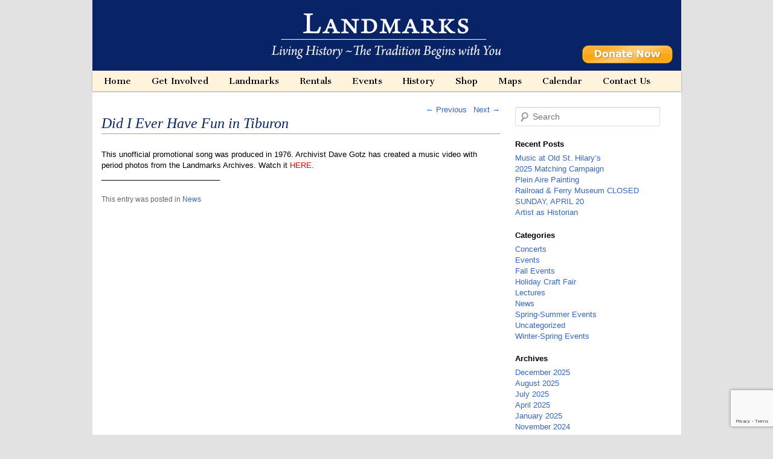

--- FILE ---
content_type: text/html; charset=UTF-8
request_url: https://landmarkssociety.com/2018/07/did-i-ever-have-fun-in-tiburon/
body_size: 37206
content:
<!DOCTYPE html>
<!--[if IE 6]>
<html id="ie6" lang="en-US"
	prefix="og: https://ogp.me/ns#" >
<![endif]-->
<!--[if IE 7]>
<html id="ie7" lang="en-US"
	prefix="og: https://ogp.me/ns#" >
<![endif]-->
<!--[if IE 8]>
<html id="ie8" lang="en-US"
	prefix="og: https://ogp.me/ns#" >
<![endif]-->
<!--[if !(IE 6) | !(IE 7) | !(IE 8)  ]><!-->
<html lang="en-US"
	prefix="og: https://ogp.me/ns#" >
<!--<![endif]-->
<head>
<meta charset="UTF-8" />
<meta name="viewport" content="width=device-width" />

<link rel="profile" href="https://gmpg.org/xfn/11" />
<!-- <link rel="stylesheet" type="text/css" media="all" href="https://landmarkssociety.com/wp-content/themes/landmarks/style.css" /> -->
<link href='https://fonts.googleapis.com/css?family=Cantata+One' rel='stylesheet' type='text/css'>
<link rel="pingback" href="https://landmarkssociety.com/xmlrpc.php" />
<!--[if lt IE 9]>
<script src="https://landmarkssociety.com/wp-content/themes/landmarks/js/html5.js" type="text/javascript"></script>
<![endif]-->

		<!-- All in One SEO 4.1.7 -->
		<title>Did I Ever Have Fun in Tiburon - Belvedere-Tiburon Landmarks Society</title>
		<meta name="description" content="This unofficial promotional song was produced in 1976. Archivist Dave Gotz has created a music video with period photos from the Landmarks Archives. Watch it HERE. ____________________________" />
		<meta name="robots" content="max-image-preview:large" />
		<link rel="canonical" href="https://landmarkssociety.com/2018/07/did-i-ever-have-fun-in-tiburon/" />
		<meta property="og:locale" content="en_US" />
		<meta property="og:site_name" content="Belvedere-Tiburon Landmarks Society - Preserving and maintaining artifacts, landmarks, and open space of local historic significance and making them available to the public." />
		<meta property="og:type" content="article" />
		<meta property="og:title" content="Did I Ever Have Fun in Tiburon - Belvedere-Tiburon Landmarks Society" />
		<meta property="og:description" content="This unofficial promotional song was produced in 1976. Archivist Dave Gotz has created a music video with period photos from the Landmarks Archives. Watch it HERE. ____________________________" />
		<meta property="og:url" content="https://landmarkssociety.com/2018/07/did-i-ever-have-fun-in-tiburon/" />
		<meta property="article:published_time" content="2018-07-16T03:27:40+00:00" />
		<meta property="article:modified_time" content="2018-12-31T16:55:07+00:00" />
		<meta name="twitter:card" content="summary" />
		<meta name="twitter:title" content="Did I Ever Have Fun in Tiburon - Belvedere-Tiburon Landmarks Society" />
		<meta name="twitter:description" content="This unofficial promotional song was produced in 1976. Archivist Dave Gotz has created a music video with period photos from the Landmarks Archives. Watch it HERE. ____________________________" />
		<script type="application/ld+json" class="aioseo-schema">
			{"@context":"https:\/\/schema.org","@graph":[{"@type":"WebSite","@id":"https:\/\/landmarkssociety.com\/#website","url":"https:\/\/landmarkssociety.com\/","name":"Belvedere-Tiburon Landmarks Society","description":"Preserving and maintaining artifacts, landmarks, and open space of local historic significance and making them available to the public.","inLanguage":"en-US","publisher":{"@id":"https:\/\/landmarkssociety.com\/#organization"}},{"@type":"Organization","@id":"https:\/\/landmarkssociety.com\/#organization","name":"Belvedere-Tiburon Landmarks Society","url":"https:\/\/landmarkssociety.com\/"},{"@type":"BreadcrumbList","@id":"https:\/\/landmarkssociety.com\/2018\/07\/did-i-ever-have-fun-in-tiburon\/#breadcrumblist","itemListElement":[{"@type":"ListItem","@id":"https:\/\/landmarkssociety.com\/#listItem","position":1,"item":{"@type":"WebPage","@id":"https:\/\/landmarkssociety.com\/","name":"Home","description":"Preserving and maintaining artifacts, landmarks, and open space of local historic significance and making them available to the public.","url":"https:\/\/landmarkssociety.com\/"},"nextItem":"https:\/\/landmarkssociety.com\/2018\/#listItem"},{"@type":"ListItem","@id":"https:\/\/landmarkssociety.com\/2018\/#listItem","position":2,"item":{"@type":"WebPage","@id":"https:\/\/landmarkssociety.com\/2018\/","name":"2018","url":"https:\/\/landmarkssociety.com\/2018\/"},"nextItem":"https:\/\/landmarkssociety.com\/2018\/07\/#listItem","previousItem":"https:\/\/landmarkssociety.com\/#listItem"},{"@type":"ListItem","@id":"https:\/\/landmarkssociety.com\/2018\/07\/#listItem","position":3,"item":{"@type":"WebPage","@id":"https:\/\/landmarkssociety.com\/2018\/07\/","name":"July","url":"https:\/\/landmarkssociety.com\/2018\/07\/"},"nextItem":"https:\/\/landmarkssociety.com\/2018\/07\/did-i-ever-have-fun-in-tiburon\/#listItem","previousItem":"https:\/\/landmarkssociety.com\/2018\/#listItem"},{"@type":"ListItem","@id":"https:\/\/landmarkssociety.com\/2018\/07\/did-i-ever-have-fun-in-tiburon\/#listItem","position":4,"item":{"@type":"WebPage","@id":"https:\/\/landmarkssociety.com\/2018\/07\/did-i-ever-have-fun-in-tiburon\/","name":"Did I Ever Have Fun in Tiburon","description":"This unofficial promotional song was produced in 1976. Archivist Dave Gotz has created a music video with period photos from the Landmarks Archives. Watch it HERE. ____________________________","url":"https:\/\/landmarkssociety.com\/2018\/07\/did-i-ever-have-fun-in-tiburon\/"},"previousItem":"https:\/\/landmarkssociety.com\/2018\/07\/#listItem"}]},{"@type":"Person","@id":"https:\/\/landmarkssociety.com\/author\/davegotz\/#author","url":"https:\/\/landmarkssociety.com\/author\/davegotz\/","name":"davegotz","image":{"@type":"ImageObject","@id":"https:\/\/landmarkssociety.com\/2018\/07\/did-i-ever-have-fun-in-tiburon\/#authorImage","url":"https:\/\/secure.gravatar.com\/avatar\/627e9f32e822fdae23807d61171de054?s=96&d=mm&r=g","width":96,"height":96,"caption":"davegotz"}},{"@type":"WebPage","@id":"https:\/\/landmarkssociety.com\/2018\/07\/did-i-ever-have-fun-in-tiburon\/#webpage","url":"https:\/\/landmarkssociety.com\/2018\/07\/did-i-ever-have-fun-in-tiburon\/","name":"Did I Ever Have Fun in Tiburon - Belvedere-Tiburon Landmarks Society","description":"This unofficial promotional song was produced in 1976. Archivist Dave Gotz has created a music video with period photos from the Landmarks Archives. Watch it HERE. ____________________________","inLanguage":"en-US","isPartOf":{"@id":"https:\/\/landmarkssociety.com\/#website"},"breadcrumb":{"@id":"https:\/\/landmarkssociety.com\/2018\/07\/did-i-ever-have-fun-in-tiburon\/#breadcrumblist"},"author":"https:\/\/landmarkssociety.com\/author\/davegotz\/#author","creator":"https:\/\/landmarkssociety.com\/author\/davegotz\/#author","datePublished":"2018-07-16T03:27:40-07:00","dateModified":"2018-12-31T16:55:07-08:00"},{"@type":"BlogPosting","@id":"https:\/\/landmarkssociety.com\/2018\/07\/did-i-ever-have-fun-in-tiburon\/#blogposting","name":"Did I Ever Have Fun in Tiburon - Belvedere-Tiburon Landmarks Society","description":"This unofficial promotional song was produced in 1976. Archivist Dave Gotz has created a music video with period photos from the Landmarks Archives. Watch it HERE. ____________________________","inLanguage":"en-US","headline":"Did I Ever Have Fun in Tiburon","author":{"@id":"https:\/\/landmarkssociety.com\/author\/davegotz\/#author"},"publisher":{"@id":"https:\/\/landmarkssociety.com\/#organization"},"datePublished":"2018-07-16T03:27:40-07:00","dateModified":"2018-12-31T16:55:07-08:00","articleSection":"News","mainEntityOfPage":{"@id":"https:\/\/landmarkssociety.com\/2018\/07\/did-i-ever-have-fun-in-tiburon\/#webpage"},"isPartOf":{"@id":"https:\/\/landmarkssociety.com\/2018\/07\/did-i-ever-have-fun-in-tiburon\/#webpage"}}]}
		</script>
		<!-- All in One SEO -->

<link rel='dns-prefetch' href='//www.google.com' />
<link rel='dns-prefetch' href='//s.w.org' />
<link rel="alternate" type="application/rss+xml" title="Belvedere-Tiburon Landmarks Society &raquo; Feed" href="https://landmarkssociety.com/feed/" />
<link rel="alternate" type="application/rss+xml" title="Belvedere-Tiburon Landmarks Society &raquo; Comments Feed" href="https://landmarkssociety.com/comments/feed/" />
<script type="text/javascript">
window._wpemojiSettings = {"baseUrl":"https:\/\/s.w.org\/images\/core\/emoji\/13.1.0\/72x72\/","ext":".png","svgUrl":"https:\/\/s.w.org\/images\/core\/emoji\/13.1.0\/svg\/","svgExt":".svg","source":{"concatemoji":"https:\/\/landmarkssociety.com\/wp-includes\/js\/wp-emoji-release.min.js?ver=5.9.12"}};
/*! This file is auto-generated */
!function(e,a,t){var n,r,o,i=a.createElement("canvas"),p=i.getContext&&i.getContext("2d");function s(e,t){var a=String.fromCharCode;p.clearRect(0,0,i.width,i.height),p.fillText(a.apply(this,e),0,0);e=i.toDataURL();return p.clearRect(0,0,i.width,i.height),p.fillText(a.apply(this,t),0,0),e===i.toDataURL()}function c(e){var t=a.createElement("script");t.src=e,t.defer=t.type="text/javascript",a.getElementsByTagName("head")[0].appendChild(t)}for(o=Array("flag","emoji"),t.supports={everything:!0,everythingExceptFlag:!0},r=0;r<o.length;r++)t.supports[o[r]]=function(e){if(!p||!p.fillText)return!1;switch(p.textBaseline="top",p.font="600 32px Arial",e){case"flag":return s([127987,65039,8205,9895,65039],[127987,65039,8203,9895,65039])?!1:!s([55356,56826,55356,56819],[55356,56826,8203,55356,56819])&&!s([55356,57332,56128,56423,56128,56418,56128,56421,56128,56430,56128,56423,56128,56447],[55356,57332,8203,56128,56423,8203,56128,56418,8203,56128,56421,8203,56128,56430,8203,56128,56423,8203,56128,56447]);case"emoji":return!s([10084,65039,8205,55357,56613],[10084,65039,8203,55357,56613])}return!1}(o[r]),t.supports.everything=t.supports.everything&&t.supports[o[r]],"flag"!==o[r]&&(t.supports.everythingExceptFlag=t.supports.everythingExceptFlag&&t.supports[o[r]]);t.supports.everythingExceptFlag=t.supports.everythingExceptFlag&&!t.supports.flag,t.DOMReady=!1,t.readyCallback=function(){t.DOMReady=!0},t.supports.everything||(n=function(){t.readyCallback()},a.addEventListener?(a.addEventListener("DOMContentLoaded",n,!1),e.addEventListener("load",n,!1)):(e.attachEvent("onload",n),a.attachEvent("onreadystatechange",function(){"complete"===a.readyState&&t.readyCallback()})),(n=t.source||{}).concatemoji?c(n.concatemoji):n.wpemoji&&n.twemoji&&(c(n.twemoji),c(n.wpemoji)))}(window,document,window._wpemojiSettings);
</script>
<style type="text/css">
img.wp-smiley,
img.emoji {
	display: inline !important;
	border: none !important;
	box-shadow: none !important;
	height: 1em !important;
	width: 1em !important;
	margin: 0 0.07em !important;
	vertical-align: -0.1em !important;
	background: none !important;
	padding: 0 !important;
}
</style>
	<link rel='stylesheet' id='main-styles-css'  href='https://landmarkssociety.com/wp-content/themes/landmarks/style.css?ver=1.0.0' type='text/css' media='all' />
<link rel='stylesheet' id='wp-block-library-css'  href='https://landmarkssociety.com/wp-includes/css/dist/block-library/style.min.css?ver=5.9.12' type='text/css' media='all' />
<style id='global-styles-inline-css' type='text/css'>
body{--wp--preset--color--black: #000000;--wp--preset--color--cyan-bluish-gray: #abb8c3;--wp--preset--color--white: #ffffff;--wp--preset--color--pale-pink: #f78da7;--wp--preset--color--vivid-red: #cf2e2e;--wp--preset--color--luminous-vivid-orange: #ff6900;--wp--preset--color--luminous-vivid-amber: #fcb900;--wp--preset--color--light-green-cyan: #7bdcb5;--wp--preset--color--vivid-green-cyan: #00d084;--wp--preset--color--pale-cyan-blue: #8ed1fc;--wp--preset--color--vivid-cyan-blue: #0693e3;--wp--preset--color--vivid-purple: #9b51e0;--wp--preset--gradient--vivid-cyan-blue-to-vivid-purple: linear-gradient(135deg,rgba(6,147,227,1) 0%,rgb(155,81,224) 100%);--wp--preset--gradient--light-green-cyan-to-vivid-green-cyan: linear-gradient(135deg,rgb(122,220,180) 0%,rgb(0,208,130) 100%);--wp--preset--gradient--luminous-vivid-amber-to-luminous-vivid-orange: linear-gradient(135deg,rgba(252,185,0,1) 0%,rgba(255,105,0,1) 100%);--wp--preset--gradient--luminous-vivid-orange-to-vivid-red: linear-gradient(135deg,rgba(255,105,0,1) 0%,rgb(207,46,46) 100%);--wp--preset--gradient--very-light-gray-to-cyan-bluish-gray: linear-gradient(135deg,rgb(238,238,238) 0%,rgb(169,184,195) 100%);--wp--preset--gradient--cool-to-warm-spectrum: linear-gradient(135deg,rgb(74,234,220) 0%,rgb(151,120,209) 20%,rgb(207,42,186) 40%,rgb(238,44,130) 60%,rgb(251,105,98) 80%,rgb(254,248,76) 100%);--wp--preset--gradient--blush-light-purple: linear-gradient(135deg,rgb(255,206,236) 0%,rgb(152,150,240) 100%);--wp--preset--gradient--blush-bordeaux: linear-gradient(135deg,rgb(254,205,165) 0%,rgb(254,45,45) 50%,rgb(107,0,62) 100%);--wp--preset--gradient--luminous-dusk: linear-gradient(135deg,rgb(255,203,112) 0%,rgb(199,81,192) 50%,rgb(65,88,208) 100%);--wp--preset--gradient--pale-ocean: linear-gradient(135deg,rgb(255,245,203) 0%,rgb(182,227,212) 50%,rgb(51,167,181) 100%);--wp--preset--gradient--electric-grass: linear-gradient(135deg,rgb(202,248,128) 0%,rgb(113,206,126) 100%);--wp--preset--gradient--midnight: linear-gradient(135deg,rgb(2,3,129) 0%,rgb(40,116,252) 100%);--wp--preset--duotone--dark-grayscale: url('#wp-duotone-dark-grayscale');--wp--preset--duotone--grayscale: url('#wp-duotone-grayscale');--wp--preset--duotone--purple-yellow: url('#wp-duotone-purple-yellow');--wp--preset--duotone--blue-red: url('#wp-duotone-blue-red');--wp--preset--duotone--midnight: url('#wp-duotone-midnight');--wp--preset--duotone--magenta-yellow: url('#wp-duotone-magenta-yellow');--wp--preset--duotone--purple-green: url('#wp-duotone-purple-green');--wp--preset--duotone--blue-orange: url('#wp-duotone-blue-orange');--wp--preset--font-size--small: 13px;--wp--preset--font-size--medium: 20px;--wp--preset--font-size--large: 36px;--wp--preset--font-size--x-large: 42px;}.has-black-color{color: var(--wp--preset--color--black) !important;}.has-cyan-bluish-gray-color{color: var(--wp--preset--color--cyan-bluish-gray) !important;}.has-white-color{color: var(--wp--preset--color--white) !important;}.has-pale-pink-color{color: var(--wp--preset--color--pale-pink) !important;}.has-vivid-red-color{color: var(--wp--preset--color--vivid-red) !important;}.has-luminous-vivid-orange-color{color: var(--wp--preset--color--luminous-vivid-orange) !important;}.has-luminous-vivid-amber-color{color: var(--wp--preset--color--luminous-vivid-amber) !important;}.has-light-green-cyan-color{color: var(--wp--preset--color--light-green-cyan) !important;}.has-vivid-green-cyan-color{color: var(--wp--preset--color--vivid-green-cyan) !important;}.has-pale-cyan-blue-color{color: var(--wp--preset--color--pale-cyan-blue) !important;}.has-vivid-cyan-blue-color{color: var(--wp--preset--color--vivid-cyan-blue) !important;}.has-vivid-purple-color{color: var(--wp--preset--color--vivid-purple) !important;}.has-black-background-color{background-color: var(--wp--preset--color--black) !important;}.has-cyan-bluish-gray-background-color{background-color: var(--wp--preset--color--cyan-bluish-gray) !important;}.has-white-background-color{background-color: var(--wp--preset--color--white) !important;}.has-pale-pink-background-color{background-color: var(--wp--preset--color--pale-pink) !important;}.has-vivid-red-background-color{background-color: var(--wp--preset--color--vivid-red) !important;}.has-luminous-vivid-orange-background-color{background-color: var(--wp--preset--color--luminous-vivid-orange) !important;}.has-luminous-vivid-amber-background-color{background-color: var(--wp--preset--color--luminous-vivid-amber) !important;}.has-light-green-cyan-background-color{background-color: var(--wp--preset--color--light-green-cyan) !important;}.has-vivid-green-cyan-background-color{background-color: var(--wp--preset--color--vivid-green-cyan) !important;}.has-pale-cyan-blue-background-color{background-color: var(--wp--preset--color--pale-cyan-blue) !important;}.has-vivid-cyan-blue-background-color{background-color: var(--wp--preset--color--vivid-cyan-blue) !important;}.has-vivid-purple-background-color{background-color: var(--wp--preset--color--vivid-purple) !important;}.has-black-border-color{border-color: var(--wp--preset--color--black) !important;}.has-cyan-bluish-gray-border-color{border-color: var(--wp--preset--color--cyan-bluish-gray) !important;}.has-white-border-color{border-color: var(--wp--preset--color--white) !important;}.has-pale-pink-border-color{border-color: var(--wp--preset--color--pale-pink) !important;}.has-vivid-red-border-color{border-color: var(--wp--preset--color--vivid-red) !important;}.has-luminous-vivid-orange-border-color{border-color: var(--wp--preset--color--luminous-vivid-orange) !important;}.has-luminous-vivid-amber-border-color{border-color: var(--wp--preset--color--luminous-vivid-amber) !important;}.has-light-green-cyan-border-color{border-color: var(--wp--preset--color--light-green-cyan) !important;}.has-vivid-green-cyan-border-color{border-color: var(--wp--preset--color--vivid-green-cyan) !important;}.has-pale-cyan-blue-border-color{border-color: var(--wp--preset--color--pale-cyan-blue) !important;}.has-vivid-cyan-blue-border-color{border-color: var(--wp--preset--color--vivid-cyan-blue) !important;}.has-vivid-purple-border-color{border-color: var(--wp--preset--color--vivid-purple) !important;}.has-vivid-cyan-blue-to-vivid-purple-gradient-background{background: var(--wp--preset--gradient--vivid-cyan-blue-to-vivid-purple) !important;}.has-light-green-cyan-to-vivid-green-cyan-gradient-background{background: var(--wp--preset--gradient--light-green-cyan-to-vivid-green-cyan) !important;}.has-luminous-vivid-amber-to-luminous-vivid-orange-gradient-background{background: var(--wp--preset--gradient--luminous-vivid-amber-to-luminous-vivid-orange) !important;}.has-luminous-vivid-orange-to-vivid-red-gradient-background{background: var(--wp--preset--gradient--luminous-vivid-orange-to-vivid-red) !important;}.has-very-light-gray-to-cyan-bluish-gray-gradient-background{background: var(--wp--preset--gradient--very-light-gray-to-cyan-bluish-gray) !important;}.has-cool-to-warm-spectrum-gradient-background{background: var(--wp--preset--gradient--cool-to-warm-spectrum) !important;}.has-blush-light-purple-gradient-background{background: var(--wp--preset--gradient--blush-light-purple) !important;}.has-blush-bordeaux-gradient-background{background: var(--wp--preset--gradient--blush-bordeaux) !important;}.has-luminous-dusk-gradient-background{background: var(--wp--preset--gradient--luminous-dusk) !important;}.has-pale-ocean-gradient-background{background: var(--wp--preset--gradient--pale-ocean) !important;}.has-electric-grass-gradient-background{background: var(--wp--preset--gradient--electric-grass) !important;}.has-midnight-gradient-background{background: var(--wp--preset--gradient--midnight) !important;}.has-small-font-size{font-size: var(--wp--preset--font-size--small) !important;}.has-medium-font-size{font-size: var(--wp--preset--font-size--medium) !important;}.has-large-font-size{font-size: var(--wp--preset--font-size--large) !important;}.has-x-large-font-size{font-size: var(--wp--preset--font-size--x-large) !important;}
</style>
<link rel='stylesheet' id='contact-form-7-css'  href='https://landmarkssociety.com/wp-content/plugins/contact-form-7/includes/css/styles.css?ver=5.1.1' type='text/css' media='all' />
<!--n2css--><script type='text/javascript' src='https://landmarkssociety.com/wp-includes/js/jquery/jquery.js?ver=3.6.0' id='jquery-core-js'></script>
<script type='text/javascript' src='https://landmarkssociety.com/wp-includes/js/jquery/jquery-migrate.min.js?ver=3.3.2' id='jquery-migrate-js'></script>
<script type='text/javascript' src='https://landmarkssociety.com/wp-content/plugins/jquery-lightbox-balupton-edition/scripts/jquery.lightbox.min.js?ver=1.4.9' id='jquery-lightbox-js'></script>
<script type='text/javascript' src='https://landmarkssociety.com/wp-content/plugins/jquery-lightbox-balupton-edition/scripts/jquery.lightbox.plugin.min.js?ver=1.0' id='jquery-lightbox-plugin-js'></script>
<link rel="https://api.w.org/" href="https://landmarkssociety.com/wp-json/" /><link rel="alternate" type="application/json" href="https://landmarkssociety.com/wp-json/wp/v2/posts/3599" /><link rel="EditURI" type="application/rsd+xml" title="RSD" href="https://landmarkssociety.com/xmlrpc.php?rsd" />
<link rel="wlwmanifest" type="application/wlwmanifest+xml" href="https://landmarkssociety.com/wp-includes/wlwmanifest.xml" /> 
<meta name="generator" content="WordPress 5.9.12" />
<link rel='shortlink' href='https://landmarkssociety.com/?p=3599' />
<link rel="alternate" type="application/json+oembed" href="https://landmarkssociety.com/wp-json/oembed/1.0/embed?url=https%3A%2F%2Flandmarkssociety.com%2F2018%2F07%2Fdid-i-ever-have-fun-in-tiburon%2F" />
<link rel="alternate" type="text/xml+oembed" href="https://landmarkssociety.com/wp-json/oembed/1.0/embed?url=https%3A%2F%2Flandmarkssociety.com%2F2018%2F07%2Fdid-i-ever-have-fun-in-tiburon%2F&#038;format=xml" />
      
<script type="text/javascript">jQuery(function($) {
  $.Lightbox.construct({
    "show_linkback": false
  });
});</script>
      <!-- <meta name="NextGEN" version="3.2.2" /> -->
</head>

<body class="post-template-default single single-post postid-3599 single-format-standard single-author singular">
<div id="page" class="hfeed">
	<header id="branding" role="banner">
			<h1 id="site-title"><span><a href="https://landmarkssociety.com/" title="Belvedere-Tiburon Landmarks Society" rel="home">Belvedere-Tiburon Landmarks Society</a></span></h1>

			<div id="donate_button"><a href="/donate/"><img src="https://landmarkssociety.com/wp-content/themes/landmarks/images/donate-button.png" width="150" height="30" alt="Donate Now" /></a></div>
			
			
			<nav id="access" role="navigation">
				<h3 class="assistive-text">Main menu</h3>
								<div class="skip-link"><a class="assistive-text" href="#content" title="Skip to primary content">Skip to primary content</a></div>
				<div class="skip-link"><a class="assistive-text" href="#secondary" title="Skip to secondary content">Skip to secondary content</a></div>
								<div class="menu"><ul>
<li ><a href="https://landmarkssociety.com/">Home</a></li><li class="page_item page-item-92"><a href="https://landmarkssociety.com/home/">Home</a></li>
<li class="page_item page-item-6 page_item_has_children"><a href="https://landmarkssociety.com/get-involved/">Get Involved</a>
<ul class='children'>
	<li class="page_item page-item-3491"><a href="https://landmarkssociety.com/get-involved/landmarks-newsletters/">Landmarks Newsletters</a></li>
	<li class="page_item page-item-16"><a href="https://landmarkssociety.com/get-involved/memberships/">Memberships</a></li>
	<li class="page_item page-item-123"><a href="https://landmarkssociety.com/get-involved/planned-giving/">Planned Giving</a></li>
	<li class="page_item page-item-135"><a href="https://landmarkssociety.com/get-involved/volunteers/">Volunteer</a></li>
	<li class="page_item page-item-139"><a href="https://landmarkssociety.com/get-involved/tiburon-thrift-shop/">Tiburon Thrift Shop</a></li>
	<li class="page_item page-item-141"><a href="https://landmarkssociety.com/get-involved/sponsors/">Sponsors</a></li>
</ul>
</li>
<li class="page_item page-item-10 page_item_has_children"><a href="https://landmarkssociety.com/landmarks/">Landmarks</a>
<ul class='children'>
	<li class="page_item page-item-33"><a href="https://landmarkssociety.com/landmarks/st-hilarys/">Old St. Hilary&#8217;s</a></li>
	<li class="page_item page-item-126"><a href="https://landmarkssociety.com/landmarks/china-cabin/">China Cabin</a></li>
	<li class="page_item page-item-179 page_item_has_children"><a href="https://landmarkssociety.com/landmarks/railroad-ferry-museum/">Railroad &#038; Ferry Depot Museum</a>
	<ul class='children'>
		<li class="page_item page-item-1380"><a href="https://landmarkssociety.com/landmarks/railroad-ferry-museum/s-f-chronicle-inmarin-feature/">S.F. Chronicle In Marin Feature</a></li>
		<li class="page_item page-item-3357"><a href="https://landmarkssociety.com/landmarks/railroad-ferry-museum/50th-anniversary-of-the-last-train/">The Railroad Museum Celebrates Peter Donahue</a></li>
	</ul>
</li>
	<li class="page_item page-item-183"><a href="https://landmarkssociety.com/landmarks/art-garden-center/">Art &#038; Garden Center</a></li>
	<li class="page_item page-item-188 page_item_has_children"><a href="https://landmarkssociety.com/landmarks/history-collections/">History Collections</a>
	<ul class='children'>
		<li class="page_item page-item-2594"><a href="https://landmarkssociety.com/landmarks/history-collections/esther-meyer-paintings-for-sale/">Esther Meyer Etchings For Sale</a></li>
	</ul>
</li>
</ul>
</li>
<li class="page_item page-item-14 page_item_has_children"><a href="https://landmarkssociety.com/rentals/">Rentals</a>
<ul class='children'>
	<li class="page_item page-item-61"><a href="https://landmarkssociety.com/rentals/st-hilarys/">Old St. Hilary&#8217;s</a></li>
	<li class="page_item page-item-202"><a href="https://landmarkssociety.com/rentals/china-cabin/">China Cabin</a></li>
	<li class="page_item page-item-205"><a href="https://landmarkssociety.com/rentals/art-garden-center/">Art &#038; Garden Center</a></li>
	<li class="page_item page-item-208"><a href="https://landmarkssociety.com/rentals/preferred-vendors/">Preferred Vendors</a></li>
</ul>
</li>
<li class="page_item page-item-25 page_item_has_children"><a href="https://landmarkssociety.com/events/">Events</a>
<ul class='children'>
	<li class="page_item page-item-5739"><a href="https://landmarkssociety.com/events/holiday-arts-crafts-sale-2023/">2025 Holiday Arts &#038; Crafts Sale &#8211; December 6, 2025</a></li>
	<li class="page_item page-item-6116"><a href="https://landmarkssociety.com/events/artist-as-historian/">Artist as Historian</a></li>
	<li class="page_item page-item-616"><a href="https://landmarkssociety.com/events/concerts/">Concerts</a></li>
	<li class="page_item page-item-619"><a href="https://landmarkssociety.com/events/fall-events/">Fundraising</a></li>
	<li class="page_item page-item-1717"><a href="https://landmarkssociety.com/events/landmarks-annual-meeting/">Landmarks Annual Member Meeting</a></li>
	<li class="page_item page-item-2929"><a href="https://landmarkssociety.com/events/plein-air-painting-program/">Plein Air Painting</a></li>
	<li class="page_item page-item-1005"><a href="https://landmarkssociety.com/events/walk-your-history/">Walk Your History</a></li>
</ul>
</li>
<li class="page_item page-item-27 page_item_has_children"><a href="https://landmarkssociety.com/history/">History</a>
<ul class='children'>
	<li class="page_item page-item-271"><a href="https://landmarkssociety.com/history/history-collections/">History Collections</a></li>
	<li class="page_item page-item-4284"><a href="https://landmarkssociety.com/history/landmarks-history-articles/">Landmarks History Articles</a></li>
	<li class="page_item page-item-277"><a href="https://landmarkssociety.com/history/videos/">Local History Videos</a></li>
	<li class="page_item page-item-4749"><a href="https://landmarkssociety.com/history/oral-histories/">Oral Histories</a></li>
	<li class="page_item page-item-607"><a href="https://landmarkssociety.com/history/newsletters/">Landmarks Newsletters</a></li>
	<li class="page_item page-item-1646"><a href="https://landmarkssociety.com/history/research-topics/">Research Topics &#038; Educational Resources</a></li>
	<li class="page_item page-item-273"><a href="https://landmarkssociety.com/history/timeline/">Timeline</a></li>
</ul>
</li>
<li class="page_item page-item-29 page_item_has_children"><a href="https://landmarkssociety.com/shop/">Shop</a>
<ul class='children'>
	<li class="page_item page-item-4807"><a href="https://landmarkssociety.com/shop/growing-up-belvedere-tiburon/">Growing Up Belvedere-Tiburon</a></li>
</ul>
</li>
<li class="page_item page-item-31"><a href="https://landmarkssociety.com/maps/">Maps</a></li>
<li class="page_item page-item-247 page_item_has_children"><a href="https://landmarkssociety.com/calendar/">Calendar</a>
<ul class='children'>
	<li class="page_item page-item-1889"><a href="https://landmarkssociety.com/calendar/landmarks-in-the-news/">Landmarks in the News</a></li>
</ul>
</li>
<li class="page_item page-item-248 page_item_has_children"><a href="https://landmarkssociety.com/contact/">Contact Us</a>
<ul class='children'>
	<li class="page_item page-item-143"><a href="https://landmarkssociety.com/contact/about-us/">About Us</a></li>
</ul>
</li>
</ul></div>
			</nav><!-- #access -->
	</header><!-- #branding -->


	<div id="main" class="clearfix">
	<div id="primary">
		
			<nav id="nav-single">
				<h3 class="assistive-text">Post navigation</h3>
				<span class="nav-previous"><a href="https://landmarkssociety.com/2017/11/depot-museum-open-dec-26/" rel="prev"><span class="meta-nav">&larr;</span> Previous</a></span>
				<span class="nav-next"><a href="https://landmarkssociety.com/2018/12/raise-the-roof/" rel="next">Next <span class="meta-nav">&rarr;</span></a></span>
			</nav><!-- #nav-single -->

			
<article id="post-3599" class="post-3599 post type-post status-publish format-standard hentry category-news">
	<h1 class="entry-title">Did I Ever Have Fun in Tiburon</h1>

	<div class="entry-content">
		    	
		<p>This unofficial promotional song was produced in 1976. Archivist Dave Gotz has created a music video with period photos from the Landmarks Archives. Watch it <a href="https://vimeo.com/283360155" target="_blank" rel="noopener"><span style="color: #ff0000;">HERE</span></a><span style="color: #ff0000;">.</span><br />
____________________________</p>
			</div><!-- .entry-content -->

	<footer class="entry-meta">
				    <p>This entry was posted in <a href="https://landmarkssociety.com/category/news/" rel="category tag">News</a></p>
		    				
	</footer><!-- .entry-meta -->
</article><!-- #post-3599 -->

			
			</div> <!-- #primary -->

		<div id="sidebar" class="widget-area" role="complementary">
			<aside id="search-2" class="widget widget_search">	<form method="get" id="searchform" action="https://landmarkssociety.com/">
		<label for="s" class="assistive-text">Search</label>
		<input type="text" class="field" name="s" id="s" placeholder="Search" />
		<input type="submit" class="submit" name="submit" id="searchsubmit" value="Search" />
	</form>
</aside>
		<aside id="recent-posts-2" class="widget widget_recent_entries">
		<h3 class="widget-title">Recent Posts</h3>
		<ul>
											<li>
					<a href="https://landmarkssociety.com/2025/12/upcoming-music-at-old-st-hilarys/">Music at Old St. Hilary&#8217;s</a>
									</li>
											<li>
					<a href="https://landmarkssociety.com/2025/08/donate-today-2023-matching-campaign/">2025 Matching Campaign</a>
									</li>
											<li>
					<a href="https://landmarkssociety.com/2025/07/celebrate-winter-come-paint/">Plein Aire Painting</a>
									</li>
											<li>
					<a href="https://landmarkssociety.com/2025/04/railroad-ferry-museum-closed-sunday-april-20/">Railroad &#038; Ferry Museum CLOSED SUNDAY, APRIL 20</a>
									</li>
											<li>
					<a href="https://landmarkssociety.com/2025/01/artist-as-historian/">Artist as Historian</a>
									</li>
					</ul>

		</aside><aside id="categories-2" class="widget widget_categories"><h3 class="widget-title">Categories</h3>
			<ul>
					<li class="cat-item cat-item-9"><a href="https://landmarkssociety.com/category/events/concerts/">Concerts</a>
</li>
	<li class="cat-item cat-item-11"><a href="https://landmarkssociety.com/category/events/">Events</a>
</li>
	<li class="cat-item cat-item-10"><a href="https://landmarkssociety.com/category/events/fall-events/">Fall Events</a>
</li>
	<li class="cat-item cat-item-13"><a href="https://landmarkssociety.com/category/events/holiday-craft-fair/">Holiday Craft Fair</a>
</li>
	<li class="cat-item cat-item-14"><a href="https://landmarkssociety.com/category/events/lectures/">Lectures</a>
</li>
	<li class="cat-item cat-item-23"><a href="https://landmarkssociety.com/category/news/">News</a>
</li>
	<li class="cat-item cat-item-21"><a href="https://landmarkssociety.com/category/events/spring-summer-events/">Spring-Summer Events</a>
</li>
	<li class="cat-item cat-item-1"><a href="https://landmarkssociety.com/category/uncategorized/">Uncategorized</a>
</li>
	<li class="cat-item cat-item-22"><a href="https://landmarkssociety.com/category/events/winter-spring-events/">Winter-Spring Events</a>
</li>
			</ul>

			</aside><aside id="archives-2" class="widget widget_archive"><h3 class="widget-title">Archives</h3>
			<ul>
					<li><a href='https://landmarkssociety.com/2025/12/'>December 2025</a></li>
	<li><a href='https://landmarkssociety.com/2025/08/'>August 2025</a></li>
	<li><a href='https://landmarkssociety.com/2025/07/'>July 2025</a></li>
	<li><a href='https://landmarkssociety.com/2025/04/'>April 2025</a></li>
	<li><a href='https://landmarkssociety.com/2025/01/'>January 2025</a></li>
	<li><a href='https://landmarkssociety.com/2024/11/'>November 2024</a></li>
	<li><a href='https://landmarkssociety.com/2024/05/'>May 2024</a></li>
	<li><a href='https://landmarkssociety.com/2024/04/'>April 2024</a></li>
	<li><a href='https://landmarkssociety.com/2023/10/'>October 2023</a></li>
	<li><a href='https://landmarkssociety.com/2023/04/'>April 2023</a></li>
	<li><a href='https://landmarkssociety.com/2023/02/'>February 2023</a></li>
	<li><a href='https://landmarkssociety.com/2022/08/'>August 2022</a></li>
	<li><a href='https://landmarkssociety.com/2022/04/'>April 2022</a></li>
	<li><a href='https://landmarkssociety.com/2021/11/'>November 2021</a></li>
	<li><a href='https://landmarkssociety.com/2020/11/'>November 2020</a></li>
	<li><a href='https://landmarkssociety.com/2020/08/'>August 2020</a></li>
	<li><a href='https://landmarkssociety.com/2020/04/'>April 2020</a></li>
	<li><a href='https://landmarkssociety.com/2020/01/'>January 2020</a></li>
	<li><a href='https://landmarkssociety.com/2019/10/'>October 2019</a></li>
	<li><a href='https://landmarkssociety.com/2019/08/'>August 2019</a></li>
	<li><a href='https://landmarkssociety.com/2019/06/'>June 2019</a></li>
	<li><a href='https://landmarkssociety.com/2018/12/'>December 2018</a></li>
	<li><a href='https://landmarkssociety.com/2018/07/'>July 2018</a></li>
	<li><a href='https://landmarkssociety.com/2017/11/'>November 2017</a></li>
	<li><a href='https://landmarkssociety.com/2017/06/'>June 2017</a></li>
	<li><a href='https://landmarkssociety.com/2017/03/'>March 2017</a></li>
	<li><a href='https://landmarkssociety.com/2016/12/'>December 2016</a></li>
	<li><a href='https://landmarkssociety.com/2016/06/'>June 2016</a></li>
	<li><a href='https://landmarkssociety.com/2016/01/'>January 2016</a></li>
	<li><a href='https://landmarkssociety.com/2015/05/'>May 2015</a></li>
	<li><a href='https://landmarkssociety.com/2014/08/'>August 2014</a></li>
	<li><a href='https://landmarkssociety.com/2014/06/'>June 2014</a></li>
	<li><a href='https://landmarkssociety.com/2013/10/'>October 2013</a></li>
			</ul>

			</aside>		</div><!-- #sidebar .widget-area -->

	</div><!-- #main -->

	<footer id="colophon" role="contentinfo">

				<div class="copyright">&copy; 2026 Belvedere-Tiburon Landmarks Society, 501c (3) non-profit</div>
	</footer><!-- #colophon -->
</div><!-- #page -->

<!-- ngg_resource_manager_marker --><script type='text/javascript' src='https://landmarkssociety.com/wp-includes/js/comment-reply.min.js?ver=5.9.12' id='comment-reply-js'></script>
<script type='text/javascript' id='contact-form-7-js-extra'>
/* <![CDATA[ */
var wpcf7 = {"apiSettings":{"root":"https:\/\/landmarkssociety.com\/wp-json\/contact-form-7\/v1","namespace":"contact-form-7\/v1"},"cached":"1"};
/* ]]> */
</script>
<script type='text/javascript' src='https://landmarkssociety.com/wp-content/plugins/contact-form-7/includes/js/scripts.js?ver=5.1.1' id='contact-form-7-js'></script>
<script type='text/javascript' src='https://www.google.com/recaptcha/api.js?render=6LcOKkUaAAAAAOlIsZaZRyigsxu_1EAbq8d_aAl3&#038;ver=3.0' id='google-recaptcha-js'></script>
<script type="text/javascript">
( function( grecaptcha, sitekey ) {

	var wpcf7recaptcha = {
		execute: function() {
			grecaptcha.execute(
				sitekey,
				{ action: 'homepage' }
			).then( function( token ) {
				var forms = document.getElementsByTagName( 'form' );

				for ( var i = 0; i < forms.length; i++ ) {
					var fields = forms[ i ].getElementsByTagName( 'input' );

					for ( var j = 0; j < fields.length; j++ ) {
						var field = fields[ j ];

						if ( 'g-recaptcha-response' === field.getAttribute( 'name' ) ) {
							field.setAttribute( 'value', token );
							break;
						}
					}
				}
			} );
		}
	};

	grecaptcha.ready( wpcf7recaptcha.execute );

	document.addEventListener( 'wpcf7submit', wpcf7recaptcha.execute, false );

} )( grecaptcha, '6LcOKkUaAAAAAOlIsZaZRyigsxu_1EAbq8d_aAl3' );
</script>

</body>
</html>
<!--
Performance optimized by W3 Total Cache. Learn more: https://www.boldgrid.com/w3-total-cache/


Served from: landmarkssociety.com @ 2026-01-17 23:18:21 by W3 Total Cache
-->

--- FILE ---
content_type: text/html; charset=utf-8
request_url: https://www.google.com/recaptcha/api2/anchor?ar=1&k=6LcOKkUaAAAAAOlIsZaZRyigsxu_1EAbq8d_aAl3&co=aHR0cHM6Ly9sYW5kbWFya3Nzb2NpZXR5LmNvbTo0NDM.&hl=en&v=PoyoqOPhxBO7pBk68S4YbpHZ&size=invisible&anchor-ms=20000&execute-ms=30000&cb=355od4bra83o
body_size: 48842
content:
<!DOCTYPE HTML><html dir="ltr" lang="en"><head><meta http-equiv="Content-Type" content="text/html; charset=UTF-8">
<meta http-equiv="X-UA-Compatible" content="IE=edge">
<title>reCAPTCHA</title>
<style type="text/css">
/* cyrillic-ext */
@font-face {
  font-family: 'Roboto';
  font-style: normal;
  font-weight: 400;
  font-stretch: 100%;
  src: url(//fonts.gstatic.com/s/roboto/v48/KFO7CnqEu92Fr1ME7kSn66aGLdTylUAMa3GUBHMdazTgWw.woff2) format('woff2');
  unicode-range: U+0460-052F, U+1C80-1C8A, U+20B4, U+2DE0-2DFF, U+A640-A69F, U+FE2E-FE2F;
}
/* cyrillic */
@font-face {
  font-family: 'Roboto';
  font-style: normal;
  font-weight: 400;
  font-stretch: 100%;
  src: url(//fonts.gstatic.com/s/roboto/v48/KFO7CnqEu92Fr1ME7kSn66aGLdTylUAMa3iUBHMdazTgWw.woff2) format('woff2');
  unicode-range: U+0301, U+0400-045F, U+0490-0491, U+04B0-04B1, U+2116;
}
/* greek-ext */
@font-face {
  font-family: 'Roboto';
  font-style: normal;
  font-weight: 400;
  font-stretch: 100%;
  src: url(//fonts.gstatic.com/s/roboto/v48/KFO7CnqEu92Fr1ME7kSn66aGLdTylUAMa3CUBHMdazTgWw.woff2) format('woff2');
  unicode-range: U+1F00-1FFF;
}
/* greek */
@font-face {
  font-family: 'Roboto';
  font-style: normal;
  font-weight: 400;
  font-stretch: 100%;
  src: url(//fonts.gstatic.com/s/roboto/v48/KFO7CnqEu92Fr1ME7kSn66aGLdTylUAMa3-UBHMdazTgWw.woff2) format('woff2');
  unicode-range: U+0370-0377, U+037A-037F, U+0384-038A, U+038C, U+038E-03A1, U+03A3-03FF;
}
/* math */
@font-face {
  font-family: 'Roboto';
  font-style: normal;
  font-weight: 400;
  font-stretch: 100%;
  src: url(//fonts.gstatic.com/s/roboto/v48/KFO7CnqEu92Fr1ME7kSn66aGLdTylUAMawCUBHMdazTgWw.woff2) format('woff2');
  unicode-range: U+0302-0303, U+0305, U+0307-0308, U+0310, U+0312, U+0315, U+031A, U+0326-0327, U+032C, U+032F-0330, U+0332-0333, U+0338, U+033A, U+0346, U+034D, U+0391-03A1, U+03A3-03A9, U+03B1-03C9, U+03D1, U+03D5-03D6, U+03F0-03F1, U+03F4-03F5, U+2016-2017, U+2034-2038, U+203C, U+2040, U+2043, U+2047, U+2050, U+2057, U+205F, U+2070-2071, U+2074-208E, U+2090-209C, U+20D0-20DC, U+20E1, U+20E5-20EF, U+2100-2112, U+2114-2115, U+2117-2121, U+2123-214F, U+2190, U+2192, U+2194-21AE, U+21B0-21E5, U+21F1-21F2, U+21F4-2211, U+2213-2214, U+2216-22FF, U+2308-230B, U+2310, U+2319, U+231C-2321, U+2336-237A, U+237C, U+2395, U+239B-23B7, U+23D0, U+23DC-23E1, U+2474-2475, U+25AF, U+25B3, U+25B7, U+25BD, U+25C1, U+25CA, U+25CC, U+25FB, U+266D-266F, U+27C0-27FF, U+2900-2AFF, U+2B0E-2B11, U+2B30-2B4C, U+2BFE, U+3030, U+FF5B, U+FF5D, U+1D400-1D7FF, U+1EE00-1EEFF;
}
/* symbols */
@font-face {
  font-family: 'Roboto';
  font-style: normal;
  font-weight: 400;
  font-stretch: 100%;
  src: url(//fonts.gstatic.com/s/roboto/v48/KFO7CnqEu92Fr1ME7kSn66aGLdTylUAMaxKUBHMdazTgWw.woff2) format('woff2');
  unicode-range: U+0001-000C, U+000E-001F, U+007F-009F, U+20DD-20E0, U+20E2-20E4, U+2150-218F, U+2190, U+2192, U+2194-2199, U+21AF, U+21E6-21F0, U+21F3, U+2218-2219, U+2299, U+22C4-22C6, U+2300-243F, U+2440-244A, U+2460-24FF, U+25A0-27BF, U+2800-28FF, U+2921-2922, U+2981, U+29BF, U+29EB, U+2B00-2BFF, U+4DC0-4DFF, U+FFF9-FFFB, U+10140-1018E, U+10190-1019C, U+101A0, U+101D0-101FD, U+102E0-102FB, U+10E60-10E7E, U+1D2C0-1D2D3, U+1D2E0-1D37F, U+1F000-1F0FF, U+1F100-1F1AD, U+1F1E6-1F1FF, U+1F30D-1F30F, U+1F315, U+1F31C, U+1F31E, U+1F320-1F32C, U+1F336, U+1F378, U+1F37D, U+1F382, U+1F393-1F39F, U+1F3A7-1F3A8, U+1F3AC-1F3AF, U+1F3C2, U+1F3C4-1F3C6, U+1F3CA-1F3CE, U+1F3D4-1F3E0, U+1F3ED, U+1F3F1-1F3F3, U+1F3F5-1F3F7, U+1F408, U+1F415, U+1F41F, U+1F426, U+1F43F, U+1F441-1F442, U+1F444, U+1F446-1F449, U+1F44C-1F44E, U+1F453, U+1F46A, U+1F47D, U+1F4A3, U+1F4B0, U+1F4B3, U+1F4B9, U+1F4BB, U+1F4BF, U+1F4C8-1F4CB, U+1F4D6, U+1F4DA, U+1F4DF, U+1F4E3-1F4E6, U+1F4EA-1F4ED, U+1F4F7, U+1F4F9-1F4FB, U+1F4FD-1F4FE, U+1F503, U+1F507-1F50B, U+1F50D, U+1F512-1F513, U+1F53E-1F54A, U+1F54F-1F5FA, U+1F610, U+1F650-1F67F, U+1F687, U+1F68D, U+1F691, U+1F694, U+1F698, U+1F6AD, U+1F6B2, U+1F6B9-1F6BA, U+1F6BC, U+1F6C6-1F6CF, U+1F6D3-1F6D7, U+1F6E0-1F6EA, U+1F6F0-1F6F3, U+1F6F7-1F6FC, U+1F700-1F7FF, U+1F800-1F80B, U+1F810-1F847, U+1F850-1F859, U+1F860-1F887, U+1F890-1F8AD, U+1F8B0-1F8BB, U+1F8C0-1F8C1, U+1F900-1F90B, U+1F93B, U+1F946, U+1F984, U+1F996, U+1F9E9, U+1FA00-1FA6F, U+1FA70-1FA7C, U+1FA80-1FA89, U+1FA8F-1FAC6, U+1FACE-1FADC, U+1FADF-1FAE9, U+1FAF0-1FAF8, U+1FB00-1FBFF;
}
/* vietnamese */
@font-face {
  font-family: 'Roboto';
  font-style: normal;
  font-weight: 400;
  font-stretch: 100%;
  src: url(//fonts.gstatic.com/s/roboto/v48/KFO7CnqEu92Fr1ME7kSn66aGLdTylUAMa3OUBHMdazTgWw.woff2) format('woff2');
  unicode-range: U+0102-0103, U+0110-0111, U+0128-0129, U+0168-0169, U+01A0-01A1, U+01AF-01B0, U+0300-0301, U+0303-0304, U+0308-0309, U+0323, U+0329, U+1EA0-1EF9, U+20AB;
}
/* latin-ext */
@font-face {
  font-family: 'Roboto';
  font-style: normal;
  font-weight: 400;
  font-stretch: 100%;
  src: url(//fonts.gstatic.com/s/roboto/v48/KFO7CnqEu92Fr1ME7kSn66aGLdTylUAMa3KUBHMdazTgWw.woff2) format('woff2');
  unicode-range: U+0100-02BA, U+02BD-02C5, U+02C7-02CC, U+02CE-02D7, U+02DD-02FF, U+0304, U+0308, U+0329, U+1D00-1DBF, U+1E00-1E9F, U+1EF2-1EFF, U+2020, U+20A0-20AB, U+20AD-20C0, U+2113, U+2C60-2C7F, U+A720-A7FF;
}
/* latin */
@font-face {
  font-family: 'Roboto';
  font-style: normal;
  font-weight: 400;
  font-stretch: 100%;
  src: url(//fonts.gstatic.com/s/roboto/v48/KFO7CnqEu92Fr1ME7kSn66aGLdTylUAMa3yUBHMdazQ.woff2) format('woff2');
  unicode-range: U+0000-00FF, U+0131, U+0152-0153, U+02BB-02BC, U+02C6, U+02DA, U+02DC, U+0304, U+0308, U+0329, U+2000-206F, U+20AC, U+2122, U+2191, U+2193, U+2212, U+2215, U+FEFF, U+FFFD;
}
/* cyrillic-ext */
@font-face {
  font-family: 'Roboto';
  font-style: normal;
  font-weight: 500;
  font-stretch: 100%;
  src: url(//fonts.gstatic.com/s/roboto/v48/KFO7CnqEu92Fr1ME7kSn66aGLdTylUAMa3GUBHMdazTgWw.woff2) format('woff2');
  unicode-range: U+0460-052F, U+1C80-1C8A, U+20B4, U+2DE0-2DFF, U+A640-A69F, U+FE2E-FE2F;
}
/* cyrillic */
@font-face {
  font-family: 'Roboto';
  font-style: normal;
  font-weight: 500;
  font-stretch: 100%;
  src: url(//fonts.gstatic.com/s/roboto/v48/KFO7CnqEu92Fr1ME7kSn66aGLdTylUAMa3iUBHMdazTgWw.woff2) format('woff2');
  unicode-range: U+0301, U+0400-045F, U+0490-0491, U+04B0-04B1, U+2116;
}
/* greek-ext */
@font-face {
  font-family: 'Roboto';
  font-style: normal;
  font-weight: 500;
  font-stretch: 100%;
  src: url(//fonts.gstatic.com/s/roboto/v48/KFO7CnqEu92Fr1ME7kSn66aGLdTylUAMa3CUBHMdazTgWw.woff2) format('woff2');
  unicode-range: U+1F00-1FFF;
}
/* greek */
@font-face {
  font-family: 'Roboto';
  font-style: normal;
  font-weight: 500;
  font-stretch: 100%;
  src: url(//fonts.gstatic.com/s/roboto/v48/KFO7CnqEu92Fr1ME7kSn66aGLdTylUAMa3-UBHMdazTgWw.woff2) format('woff2');
  unicode-range: U+0370-0377, U+037A-037F, U+0384-038A, U+038C, U+038E-03A1, U+03A3-03FF;
}
/* math */
@font-face {
  font-family: 'Roboto';
  font-style: normal;
  font-weight: 500;
  font-stretch: 100%;
  src: url(//fonts.gstatic.com/s/roboto/v48/KFO7CnqEu92Fr1ME7kSn66aGLdTylUAMawCUBHMdazTgWw.woff2) format('woff2');
  unicode-range: U+0302-0303, U+0305, U+0307-0308, U+0310, U+0312, U+0315, U+031A, U+0326-0327, U+032C, U+032F-0330, U+0332-0333, U+0338, U+033A, U+0346, U+034D, U+0391-03A1, U+03A3-03A9, U+03B1-03C9, U+03D1, U+03D5-03D6, U+03F0-03F1, U+03F4-03F5, U+2016-2017, U+2034-2038, U+203C, U+2040, U+2043, U+2047, U+2050, U+2057, U+205F, U+2070-2071, U+2074-208E, U+2090-209C, U+20D0-20DC, U+20E1, U+20E5-20EF, U+2100-2112, U+2114-2115, U+2117-2121, U+2123-214F, U+2190, U+2192, U+2194-21AE, U+21B0-21E5, U+21F1-21F2, U+21F4-2211, U+2213-2214, U+2216-22FF, U+2308-230B, U+2310, U+2319, U+231C-2321, U+2336-237A, U+237C, U+2395, U+239B-23B7, U+23D0, U+23DC-23E1, U+2474-2475, U+25AF, U+25B3, U+25B7, U+25BD, U+25C1, U+25CA, U+25CC, U+25FB, U+266D-266F, U+27C0-27FF, U+2900-2AFF, U+2B0E-2B11, U+2B30-2B4C, U+2BFE, U+3030, U+FF5B, U+FF5D, U+1D400-1D7FF, U+1EE00-1EEFF;
}
/* symbols */
@font-face {
  font-family: 'Roboto';
  font-style: normal;
  font-weight: 500;
  font-stretch: 100%;
  src: url(//fonts.gstatic.com/s/roboto/v48/KFO7CnqEu92Fr1ME7kSn66aGLdTylUAMaxKUBHMdazTgWw.woff2) format('woff2');
  unicode-range: U+0001-000C, U+000E-001F, U+007F-009F, U+20DD-20E0, U+20E2-20E4, U+2150-218F, U+2190, U+2192, U+2194-2199, U+21AF, U+21E6-21F0, U+21F3, U+2218-2219, U+2299, U+22C4-22C6, U+2300-243F, U+2440-244A, U+2460-24FF, U+25A0-27BF, U+2800-28FF, U+2921-2922, U+2981, U+29BF, U+29EB, U+2B00-2BFF, U+4DC0-4DFF, U+FFF9-FFFB, U+10140-1018E, U+10190-1019C, U+101A0, U+101D0-101FD, U+102E0-102FB, U+10E60-10E7E, U+1D2C0-1D2D3, U+1D2E0-1D37F, U+1F000-1F0FF, U+1F100-1F1AD, U+1F1E6-1F1FF, U+1F30D-1F30F, U+1F315, U+1F31C, U+1F31E, U+1F320-1F32C, U+1F336, U+1F378, U+1F37D, U+1F382, U+1F393-1F39F, U+1F3A7-1F3A8, U+1F3AC-1F3AF, U+1F3C2, U+1F3C4-1F3C6, U+1F3CA-1F3CE, U+1F3D4-1F3E0, U+1F3ED, U+1F3F1-1F3F3, U+1F3F5-1F3F7, U+1F408, U+1F415, U+1F41F, U+1F426, U+1F43F, U+1F441-1F442, U+1F444, U+1F446-1F449, U+1F44C-1F44E, U+1F453, U+1F46A, U+1F47D, U+1F4A3, U+1F4B0, U+1F4B3, U+1F4B9, U+1F4BB, U+1F4BF, U+1F4C8-1F4CB, U+1F4D6, U+1F4DA, U+1F4DF, U+1F4E3-1F4E6, U+1F4EA-1F4ED, U+1F4F7, U+1F4F9-1F4FB, U+1F4FD-1F4FE, U+1F503, U+1F507-1F50B, U+1F50D, U+1F512-1F513, U+1F53E-1F54A, U+1F54F-1F5FA, U+1F610, U+1F650-1F67F, U+1F687, U+1F68D, U+1F691, U+1F694, U+1F698, U+1F6AD, U+1F6B2, U+1F6B9-1F6BA, U+1F6BC, U+1F6C6-1F6CF, U+1F6D3-1F6D7, U+1F6E0-1F6EA, U+1F6F0-1F6F3, U+1F6F7-1F6FC, U+1F700-1F7FF, U+1F800-1F80B, U+1F810-1F847, U+1F850-1F859, U+1F860-1F887, U+1F890-1F8AD, U+1F8B0-1F8BB, U+1F8C0-1F8C1, U+1F900-1F90B, U+1F93B, U+1F946, U+1F984, U+1F996, U+1F9E9, U+1FA00-1FA6F, U+1FA70-1FA7C, U+1FA80-1FA89, U+1FA8F-1FAC6, U+1FACE-1FADC, U+1FADF-1FAE9, U+1FAF0-1FAF8, U+1FB00-1FBFF;
}
/* vietnamese */
@font-face {
  font-family: 'Roboto';
  font-style: normal;
  font-weight: 500;
  font-stretch: 100%;
  src: url(//fonts.gstatic.com/s/roboto/v48/KFO7CnqEu92Fr1ME7kSn66aGLdTylUAMa3OUBHMdazTgWw.woff2) format('woff2');
  unicode-range: U+0102-0103, U+0110-0111, U+0128-0129, U+0168-0169, U+01A0-01A1, U+01AF-01B0, U+0300-0301, U+0303-0304, U+0308-0309, U+0323, U+0329, U+1EA0-1EF9, U+20AB;
}
/* latin-ext */
@font-face {
  font-family: 'Roboto';
  font-style: normal;
  font-weight: 500;
  font-stretch: 100%;
  src: url(//fonts.gstatic.com/s/roboto/v48/KFO7CnqEu92Fr1ME7kSn66aGLdTylUAMa3KUBHMdazTgWw.woff2) format('woff2');
  unicode-range: U+0100-02BA, U+02BD-02C5, U+02C7-02CC, U+02CE-02D7, U+02DD-02FF, U+0304, U+0308, U+0329, U+1D00-1DBF, U+1E00-1E9F, U+1EF2-1EFF, U+2020, U+20A0-20AB, U+20AD-20C0, U+2113, U+2C60-2C7F, U+A720-A7FF;
}
/* latin */
@font-face {
  font-family: 'Roboto';
  font-style: normal;
  font-weight: 500;
  font-stretch: 100%;
  src: url(//fonts.gstatic.com/s/roboto/v48/KFO7CnqEu92Fr1ME7kSn66aGLdTylUAMa3yUBHMdazQ.woff2) format('woff2');
  unicode-range: U+0000-00FF, U+0131, U+0152-0153, U+02BB-02BC, U+02C6, U+02DA, U+02DC, U+0304, U+0308, U+0329, U+2000-206F, U+20AC, U+2122, U+2191, U+2193, U+2212, U+2215, U+FEFF, U+FFFD;
}
/* cyrillic-ext */
@font-face {
  font-family: 'Roboto';
  font-style: normal;
  font-weight: 900;
  font-stretch: 100%;
  src: url(//fonts.gstatic.com/s/roboto/v48/KFO7CnqEu92Fr1ME7kSn66aGLdTylUAMa3GUBHMdazTgWw.woff2) format('woff2');
  unicode-range: U+0460-052F, U+1C80-1C8A, U+20B4, U+2DE0-2DFF, U+A640-A69F, U+FE2E-FE2F;
}
/* cyrillic */
@font-face {
  font-family: 'Roboto';
  font-style: normal;
  font-weight: 900;
  font-stretch: 100%;
  src: url(//fonts.gstatic.com/s/roboto/v48/KFO7CnqEu92Fr1ME7kSn66aGLdTylUAMa3iUBHMdazTgWw.woff2) format('woff2');
  unicode-range: U+0301, U+0400-045F, U+0490-0491, U+04B0-04B1, U+2116;
}
/* greek-ext */
@font-face {
  font-family: 'Roboto';
  font-style: normal;
  font-weight: 900;
  font-stretch: 100%;
  src: url(//fonts.gstatic.com/s/roboto/v48/KFO7CnqEu92Fr1ME7kSn66aGLdTylUAMa3CUBHMdazTgWw.woff2) format('woff2');
  unicode-range: U+1F00-1FFF;
}
/* greek */
@font-face {
  font-family: 'Roboto';
  font-style: normal;
  font-weight: 900;
  font-stretch: 100%;
  src: url(//fonts.gstatic.com/s/roboto/v48/KFO7CnqEu92Fr1ME7kSn66aGLdTylUAMa3-UBHMdazTgWw.woff2) format('woff2');
  unicode-range: U+0370-0377, U+037A-037F, U+0384-038A, U+038C, U+038E-03A1, U+03A3-03FF;
}
/* math */
@font-face {
  font-family: 'Roboto';
  font-style: normal;
  font-weight: 900;
  font-stretch: 100%;
  src: url(//fonts.gstatic.com/s/roboto/v48/KFO7CnqEu92Fr1ME7kSn66aGLdTylUAMawCUBHMdazTgWw.woff2) format('woff2');
  unicode-range: U+0302-0303, U+0305, U+0307-0308, U+0310, U+0312, U+0315, U+031A, U+0326-0327, U+032C, U+032F-0330, U+0332-0333, U+0338, U+033A, U+0346, U+034D, U+0391-03A1, U+03A3-03A9, U+03B1-03C9, U+03D1, U+03D5-03D6, U+03F0-03F1, U+03F4-03F5, U+2016-2017, U+2034-2038, U+203C, U+2040, U+2043, U+2047, U+2050, U+2057, U+205F, U+2070-2071, U+2074-208E, U+2090-209C, U+20D0-20DC, U+20E1, U+20E5-20EF, U+2100-2112, U+2114-2115, U+2117-2121, U+2123-214F, U+2190, U+2192, U+2194-21AE, U+21B0-21E5, U+21F1-21F2, U+21F4-2211, U+2213-2214, U+2216-22FF, U+2308-230B, U+2310, U+2319, U+231C-2321, U+2336-237A, U+237C, U+2395, U+239B-23B7, U+23D0, U+23DC-23E1, U+2474-2475, U+25AF, U+25B3, U+25B7, U+25BD, U+25C1, U+25CA, U+25CC, U+25FB, U+266D-266F, U+27C0-27FF, U+2900-2AFF, U+2B0E-2B11, U+2B30-2B4C, U+2BFE, U+3030, U+FF5B, U+FF5D, U+1D400-1D7FF, U+1EE00-1EEFF;
}
/* symbols */
@font-face {
  font-family: 'Roboto';
  font-style: normal;
  font-weight: 900;
  font-stretch: 100%;
  src: url(//fonts.gstatic.com/s/roboto/v48/KFO7CnqEu92Fr1ME7kSn66aGLdTylUAMaxKUBHMdazTgWw.woff2) format('woff2');
  unicode-range: U+0001-000C, U+000E-001F, U+007F-009F, U+20DD-20E0, U+20E2-20E4, U+2150-218F, U+2190, U+2192, U+2194-2199, U+21AF, U+21E6-21F0, U+21F3, U+2218-2219, U+2299, U+22C4-22C6, U+2300-243F, U+2440-244A, U+2460-24FF, U+25A0-27BF, U+2800-28FF, U+2921-2922, U+2981, U+29BF, U+29EB, U+2B00-2BFF, U+4DC0-4DFF, U+FFF9-FFFB, U+10140-1018E, U+10190-1019C, U+101A0, U+101D0-101FD, U+102E0-102FB, U+10E60-10E7E, U+1D2C0-1D2D3, U+1D2E0-1D37F, U+1F000-1F0FF, U+1F100-1F1AD, U+1F1E6-1F1FF, U+1F30D-1F30F, U+1F315, U+1F31C, U+1F31E, U+1F320-1F32C, U+1F336, U+1F378, U+1F37D, U+1F382, U+1F393-1F39F, U+1F3A7-1F3A8, U+1F3AC-1F3AF, U+1F3C2, U+1F3C4-1F3C6, U+1F3CA-1F3CE, U+1F3D4-1F3E0, U+1F3ED, U+1F3F1-1F3F3, U+1F3F5-1F3F7, U+1F408, U+1F415, U+1F41F, U+1F426, U+1F43F, U+1F441-1F442, U+1F444, U+1F446-1F449, U+1F44C-1F44E, U+1F453, U+1F46A, U+1F47D, U+1F4A3, U+1F4B0, U+1F4B3, U+1F4B9, U+1F4BB, U+1F4BF, U+1F4C8-1F4CB, U+1F4D6, U+1F4DA, U+1F4DF, U+1F4E3-1F4E6, U+1F4EA-1F4ED, U+1F4F7, U+1F4F9-1F4FB, U+1F4FD-1F4FE, U+1F503, U+1F507-1F50B, U+1F50D, U+1F512-1F513, U+1F53E-1F54A, U+1F54F-1F5FA, U+1F610, U+1F650-1F67F, U+1F687, U+1F68D, U+1F691, U+1F694, U+1F698, U+1F6AD, U+1F6B2, U+1F6B9-1F6BA, U+1F6BC, U+1F6C6-1F6CF, U+1F6D3-1F6D7, U+1F6E0-1F6EA, U+1F6F0-1F6F3, U+1F6F7-1F6FC, U+1F700-1F7FF, U+1F800-1F80B, U+1F810-1F847, U+1F850-1F859, U+1F860-1F887, U+1F890-1F8AD, U+1F8B0-1F8BB, U+1F8C0-1F8C1, U+1F900-1F90B, U+1F93B, U+1F946, U+1F984, U+1F996, U+1F9E9, U+1FA00-1FA6F, U+1FA70-1FA7C, U+1FA80-1FA89, U+1FA8F-1FAC6, U+1FACE-1FADC, U+1FADF-1FAE9, U+1FAF0-1FAF8, U+1FB00-1FBFF;
}
/* vietnamese */
@font-face {
  font-family: 'Roboto';
  font-style: normal;
  font-weight: 900;
  font-stretch: 100%;
  src: url(//fonts.gstatic.com/s/roboto/v48/KFO7CnqEu92Fr1ME7kSn66aGLdTylUAMa3OUBHMdazTgWw.woff2) format('woff2');
  unicode-range: U+0102-0103, U+0110-0111, U+0128-0129, U+0168-0169, U+01A0-01A1, U+01AF-01B0, U+0300-0301, U+0303-0304, U+0308-0309, U+0323, U+0329, U+1EA0-1EF9, U+20AB;
}
/* latin-ext */
@font-face {
  font-family: 'Roboto';
  font-style: normal;
  font-weight: 900;
  font-stretch: 100%;
  src: url(//fonts.gstatic.com/s/roboto/v48/KFO7CnqEu92Fr1ME7kSn66aGLdTylUAMa3KUBHMdazTgWw.woff2) format('woff2');
  unicode-range: U+0100-02BA, U+02BD-02C5, U+02C7-02CC, U+02CE-02D7, U+02DD-02FF, U+0304, U+0308, U+0329, U+1D00-1DBF, U+1E00-1E9F, U+1EF2-1EFF, U+2020, U+20A0-20AB, U+20AD-20C0, U+2113, U+2C60-2C7F, U+A720-A7FF;
}
/* latin */
@font-face {
  font-family: 'Roboto';
  font-style: normal;
  font-weight: 900;
  font-stretch: 100%;
  src: url(//fonts.gstatic.com/s/roboto/v48/KFO7CnqEu92Fr1ME7kSn66aGLdTylUAMa3yUBHMdazQ.woff2) format('woff2');
  unicode-range: U+0000-00FF, U+0131, U+0152-0153, U+02BB-02BC, U+02C6, U+02DA, U+02DC, U+0304, U+0308, U+0329, U+2000-206F, U+20AC, U+2122, U+2191, U+2193, U+2212, U+2215, U+FEFF, U+FFFD;
}

</style>
<link rel="stylesheet" type="text/css" href="https://www.gstatic.com/recaptcha/releases/PoyoqOPhxBO7pBk68S4YbpHZ/styles__ltr.css">
<script nonce="II1fLGwfLVfOrfBmfUgS6g" type="text/javascript">window['__recaptcha_api'] = 'https://www.google.com/recaptcha/api2/';</script>
<script type="text/javascript" src="https://www.gstatic.com/recaptcha/releases/PoyoqOPhxBO7pBk68S4YbpHZ/recaptcha__en.js" nonce="II1fLGwfLVfOrfBmfUgS6g">
      
    </script></head>
<body><div id="rc-anchor-alert" class="rc-anchor-alert"></div>
<input type="hidden" id="recaptcha-token" value="[base64]">
<script type="text/javascript" nonce="II1fLGwfLVfOrfBmfUgS6g">
      recaptcha.anchor.Main.init("[\x22ainput\x22,[\x22bgdata\x22,\x22\x22,\[base64]/[base64]/[base64]/KE4oMTI0LHYsdi5HKSxMWihsLHYpKTpOKDEyNCx2LGwpLFYpLHYpLFQpKSxGKDE3MSx2KX0scjc9ZnVuY3Rpb24obCl7cmV0dXJuIGx9LEM9ZnVuY3Rpb24obCxWLHYpe04odixsLFYpLFZbYWtdPTI3OTZ9LG49ZnVuY3Rpb24obCxWKXtWLlg9KChWLlg/[base64]/[base64]/[base64]/[base64]/[base64]/[base64]/[base64]/[base64]/[base64]/[base64]/[base64]\\u003d\x22,\[base64]\\u003d\x22,\x22IU3ChMKSOhJCLAbCk2LDkMKRw7zCvMOow4PCs8OwZMK+wrvDphTDuA7Dm2I7wqrDscKtZsKREcKeLlMdwrMTwqo6eBnDggl4w7vCsDfCl3t2wobDjSXDnUZUw5nDiGUOw4ERw67DrB/CsiQ/w5bCsnpjK3BtcVbDsiErLcOOTFXCnMOaW8OcwpZ+DcK9wqjCjsOAw6TCoxXCnngpPCIaDk0/w6jDnytbWDHCkWhUworCqMOiw6ZNOcO/[base64]/DrCLDkkvCmcOMwr9KCTTCqmMLwqZaw79Aw6FcJMOjDx1aw7XCqMKQw63CjwjCkgjCjnfClW7CsxphV8OtKUdCB8Kowr7DgRYrw7PCqirDkcKXJsKfL0XDmcK+w5jCpyvDqhg+w5zCqzkRQ3NNwr9YMcOjBsK3w5DCnH7CjVfCpcKNWMKwBRpeawwWw6/[base64]/w6Yawox4wr9FawLDoMKHFDcoLgvCqMKXGsOMwrDDgMOjSsKmw4IHKMK+wqwtwq3CscK4dHNfwq0iw7VmwrExw4/DpsKQd8KSwpByRw7CpGM9w54LfSMEwq0jw7PDusO5wrbDg8KOw7wHwq1dDFHDq8KcwpfDuGjCisOjYsKxw7XChcKnbMK9CsOkWSrDocK/aU7Dh8KhHcObdmvCocOQd8OMw6V/QcKNw57CuW17wo0Qfjs4wo7DsG3DmcOXwq3DiMKwER9/w4PDvMObwpnCmWvCpCFSwo9tRcOsfMOMwofCocKEwqTChn/CqsO+f8KbJ8KWwq7DpmVaYX5fRcKGUMKsHcKhwqzCuMONw4EPw6Bww6PCqxkfwpvCslXDlXXCo2rCpmopw63DnsKCN8KwwplhTTM7wpXCr8OQM13Cu1RVwoMmw7lhPMK9UFIgaMKOKm/DszBlwr4GwqfDuMO5ScKhJsO0wp93w6vCoMK2ccK2XMKiTcK5OkgkwoLCr8KPERvCsXHDmMKZV3kTaDo5KR/CjMOEKMObw5dyP8Ogw6tuIlHCgwvCrHbCq1DCm8OqeT/[base64]/DqcKfDcKfaUhrXC/Dl08ST8KFwovDhGMfHH14fi3CtmvDqw0vwrFAB23Cig7Dk3J3EcOKw4TCtXfDssO7R1puw5xRdWEUw47DuMOIw5gPwqVcw4VPwqjDmQQTWlDCk3oRK8KqL8KLwonDlmzCthzCnQgZAcKAwpN/FAXCuMOawoHCiQnClMORw4/[base64]/DusKUw5kfcMK4ZcKKL3jDhMKAIz0jw6EZw7vCo8KIRA7CicONZcOFN8K8b8OZeMK+EMOvw47Cjy1/[base64]/w6LDpmEIwqbDh11gw6HDoVdEUiXDumvCkcKjwozDpcORw5toLwN7w4fCmcKQYMK+w7NCwpTCkMOjw5XDosKFDsOUw5jDi28Dw58uTi0Uw4AUd8O/cxJRw7UdwrPCkE4bw4LCq8KhNQsmYCvDmA/Cl8O7w6rCvcKGwpBwKW1nwo/[base64]/[base64]/Dl8KewpAWJcOOw6UBVsO4wqnDhMKGwrhNbcKxwoNuwrrCkwPCucKCwoZjMMKKUFxswrjCgMKACMOke2dsIcOLwpZgIsK4QMK1wrModzIMa8KhHcKOw45mHcOsE8ODw6pKw73DsCLDtMOJw7jDk3rDjsODJG/Cg8KEMsKEFMKgw5TDq0BcG8K0wpbDtcK9FsOhw74JwofCkRw8w64hQ8KEwo/CusOsSsO7bkTDhHAaTjxtECjChBnCkcKwYlE+wr7DrGVXwpLDtcKTwrHCnMOKGGjCiCjDrwLDn3FRJsO/AQktwo7Ck8OfAcO5H34SY8K8w79Qw6LDr8OHUMKMdVDDpD3DucKSO8OUXcKGw5Q2w53CkS48GsK7w5Q7wr9DwolZw5Nyw7VLwr3DocKwfHbDjkpISj/ChkLCnAYsBS8cwqsDw43Dl8OWwpw2U8KUFBV7esOiDcKsWMKCwoJ7wr97bMOxK11nwrfCrcOnwqbCoS9UAj7DiRBAecObSlTDjEHCt2LDu8K5IMO/w7nCu8O5ZcOmTXzCgMOuwpBbwrUGbsO4woXDpWTCsMKpciwJwqQdwpXCvy3DtCrCmy8ew7lkHxTCr8ONwpTDqsKcYcKiwrvDvALDqTl/TQLCvTEmdhkjwpvDgcKHIcO+w6tfw4fChijDt8OXAHLDqMODwobCgRsaw7gZw7DCnkvDtsOnwpQrwpoNMwbDgAnClMOHw5s+wp7Cu8KjwqfCkcOeUFshwojDuEFNAmTDvMKqC8O/YcOywptvG8KYCsKgw7woN3MiLh1BwpHDiWHCkFI5J8OzQkTDksKmBEzCk8K4M8Odw4p4GnHCqRppKQnDgW1JwoBxwoXDuEUiw48XOMK7DWAYGMKUw5IXwr8PZBlyW8Opw68TG8K7VsKJJsOGfhrDpcO6w6tJwq/DoMObw6DDusKCTS7Dn8OrcsO+LMOeIn7DlH/[base64]/Dr3pZwrrCgCECchbDvwXCvwnDucKNCMOKwpEXTQbCgEDDuUXCokLDrH0Ww7dSwoZNwoLCqx7DrGTCksOmVynClW3DsMOrfMKkC1hcTjjCmG8owpLClsKCw4jCqMO5wpLDkzHColbDrH/[base64]/G2PCsAkVBwkgCcKqw47ChhLDlsKQVEdYwqV/[base64]/DhsOIwr0Hw7zCmsKxcH5WcsKiw7nDkkrDuxPCuDPCs8K+EChgJx4lRn5XwqFVw4VUw7nClsKxwpBMw5/DmF/DlkDDsy4FJMKEESZ9LsKiP8OiwoXDm8KYU0sBw5vDmcKJw49Dw6nDicO5SWLCo8OYaCXDsjpiwq8LGcKda2sfw7NkwrhZwoPDuynDmClKwqbCvMKCw5B1BcO1w4jDmcOFwprDsW/[base64]/DuMKtG2nDqV8+w6YMBlxKw6l3w7bDpcKcUsKzWgl0c8OGw5QyXXVvSFrDkcOOw6UAw67DrVvDo1BGLkl+w5Ybw7LDksKuwq8LwqfCiSnCr8O/E8OFw7rDoMOzRzfCpxXDv8OIwp8ray00w4M7woJHw57CjWDDlQQBHMOzUQt7wrDChBnCpMOMK8KPAMOdGMKlw7HCs8KzwqNXM3Msw4bDgMOfwrTDtMKbw6RzR8K2X8KCw6knwovCgkzCncKtwpzDnVrDhg5cOy/CqsKUw7Izw5vDoF3CjMOKJ8KkFcKjw73CscOtw4dew4LCvTPClMKMw7/CjTLCusOnMsOpDcOsbh7CtcKBbcOtCWJKw7Eaw5jDm17Dn8OUwrNIwqwEAlFSwrrCucKrw6HDlMKqwpnDiMOVwrFnwqxQYsKIXsOHwq7CtMO9w7/CicK6wpUowqPDphNNdHZ1X8Orw6IBw47CrXnCogrDuMKAwrHDqQjDucO+wppKw53DkW/DsyUjw4BOAsKHb8KYWWvDusKhwqUwe8KFFTkBb8KRwqpowo7CtATDrMO9w6ovK0o4w6o5V3RPw6FVT8OnIW/DmcKMam7DgcK1FcK1NhjCuQ/CicOew7nClcKnCiF2w5duwpVyfXpcJ8KfE8KKwqjCk8OhM3DDosOwwrwbwqMow7ZGwoHCmcKjZ8Oaw6bDq27DjU/Cu8KzKMKKM2sdw6LDm8OiwpHCoQs5w6zCusK7wrc/HcORRsKoAMOnDAkyTcKYw43CpVV/[base64]/[base64]/DrAHCn8Oxe8Oyw7rCiMOWwr/Ch8OZw6zDnREBDcOHJELDsA5qwoXDrWZGw55bPU3CijjCkm3DucOMe8OEEsO9YcO0TThzHzcbwqx/HMK3w6vCpVsUw5YSw6/DhcKcfMK7w59Xw6vDlhzCmSRBUwHDlHjCjjMjw69Sw6hTQmLCgcO/w4/Ct8KUw4kHw4fDu8OXw69/wo4BQcOUdMOnMcKNecOowrPCrsOswojDkMOIDx0mAHEjwqTDjsKXVmTCqUY/VcOMNcOlw6fCicOQQcOdfMK1w5XDt8OYwrzCjMOTISsMwrsTwq1ALcO0P8K/asOyw4kbEcK/HBTCuQzDvMO6wpMzUkPCvRvDq8KfQsO5VcO+MMOQw6ZYBsKUbihmGynDsG/Dk8KAw6pNMVbDmAhIWSMgeUsEMcK/wrzDq8KrZsOqSUESEUbCmMOQaMOzXMKZwroCBcKowql5EMKvwrs4LSkkGlECUEw7cMO/H0vCn17CqRcyw4BcwpPCpMK1CggVw75HecKfw7zCiMKUw5vCo8OAw4/Dv8OeLMOcw74+wrLCkmrDuMKQdsKMX8OiSV7DmEhXw7gSaMOawo7Dp09FwpMZQsOiPiTDoMOTw6xmwoPCrE4Mw4PCgH1twp3DtDxTw5okw69Fe3TCrsObfcOpw6QYw7XCl8Kbw7vCg0vCmcK0dMKxw7XDicKaQ8KmwoLCrU/DpMOrDH/DgEIYPsOXwofCo8KHBxdgw7hiwoMoPlQKWMODwrHDs8Kdwr/CiFbDksOow7ZyEA7CjsKPOMKqwo7CvAc7woDCgcKtwqd0IMK0wrdhecOcHnzCl8K7OkDDixbCnBrDoT/DhsOjw6MGw7fDgxZyNxJ+wqnDmnTCpDhAFkEzJ8OKYcKIbnvDvcOcIENFeRjDihzCi8O1w7QTw4vDsMKowrQDw5kWw6TCjF3Ds8KySnzCrmPCt1E8w6DDosK4w5lPdcKiw6bCh3Igw5/CgcKSwrgVw5vDtzlNKcKQZSbCj8OSMcKRw4cQw7wfJkrDsMKCDB3Co1hIwqhvV8OCwo/Dhg7CisKAwrFSw4XDkRRqwp87w5PDphLDhW/DlsKvw73ChzLDqsKuw5nCsMOIwoczw4PDgSFhU0RiwrdoWsO9e8KlKsKUwo1VCnLCh23DryXDi8KnEh7Dk8KCwq7CjQk4w7/DrMOZMiDDh35IYMOTVRHDjRUeHVkEG8OlGxgKahHClHnDt3bDr8KLw67Dt8O6OMKeN2rDj8KMZFRmIcKZw4kqJRvDtnJNPcKlw7XCrsOfYsKSwq7Co2DDksOGw40+wq/DvQrDo8O5wpNCwp9Lwq/DicK0TMORw6EgwprDmmbCsyxuw7bDtTvClhHDqsO0CMO5TMOyGWNkwpESwoo0wpLDgw9ZclIpwq03JcK0Iz4pwqDCo2tcHC3Cl8OYbMOvwrBGw7bCnMOgTcO2w6bDiMK/OSHDmsKWYMOMw7XDknJQw4Iow4rCtsKoYVQNwqXDgjgMw53CmU/[base64]/Do8OLw7PCny02eVPCr2c9w4vCn8KdPTpVGkXDuTYRUsKYwqTCg2LCjDDCjMK5wprDpjHCsmXCo8Oqw4TDncKSTMK5wotMKk8+ZDLCk3zCgDVuw53DqMKRUyRiT8O6wrXChB7CtBBQw6/CuFNwY8KVWVfCgB3DjsKcKcOrDRzDq8OaXcK2F8Kcw5jDjQA5GAzDqVA0wqF9wozDosKBXMO5McK/[base64]/[base64]/CrMKQXgfCuMKPwrd7w5zCjcKlRh4EVsKOwq3Dh8KVwowUEVNpKD9PwrnClsK2wrXDjMKGVMO+G8ODwprDg8Oea2law69uw7l0DFZbw6LCrQXCpAwdZ8OawplQAVUswp3CocKRAGfCqWgIIS5FTsKCfcKPwqPCl8OUw6oCOsOGwoHDpMO/wp46AX8pYMKVw4VwU8KrQT/[base64]/cxvDp3rDu04iwr0TwrDCnwtOw6HDgBvCkwJhw7bDmnspbsOVwo3CsyTDv2EfwqQwwovDqMKqw6ccT1lZCcKMKMKhBcOpwqZgw4vCkMKUw7gyECtHCMK3IjAMHlQ0wp7DmRjCmz9HTzQnw6rCowtYw5rCq1wdw7/ChRjCqsK+LcK8WVsNwo7DlsKmw6TDj8O6w7rCusOswp7DmMOfwpvDkXjDtWwLw4VdwqTDjAPDgMKUGFsHfBFvw5RfJ1BNwpc0LMONAmBKdzzCjcObw47DtcKswq90w6whwrFnXB/DuGDCl8OaWhJRw5lbX8OtKcKnw7M3M8K9wooPwoxZI15vw40Bw6FlS8O2Cj7Cqy/Dlnplw4/DicKGwobCkcKmw4vCjjHCu3jDn8KQY8KTw5zCpcK0AsKYw47CuhRdwokdP8Kpw7ciwrNhwqjDusKnPMKIw6JvwrIrRCnDosOZwqfDiVguwovDhsO/[base64]/CrMOOw7vDvGTCk8ORVcKawqlnwrwOcsKJwpt9wq3CnMKLAcKlwo4RwpdPYsK+McOaw6g2D8OEPsOwwpNIw650dyM9fUU7KsKVwq/[base64]/[base64]/[base64]/wpXDt8OMMsOwJMOwwqZaWzVmXcKaw57Ci8KtVsOxBwt6NMO/wqtFwrbDjjlbwqbDn8OzwqUzwpdgw4jCqRTDqWrDgmjCm8KXcMKOcjRAwpzDnnjCrSYrVEPCtCPCsMOBwrPDrMOdHkRJwqrDvMKaR2fCr8O7w4d1w5BHeMKnDMO/K8K1wql9QsO/w5Bxw5zDjE5ADSlhHMOgw5lnDMOKGD4cMnYdfsKXccOjwoMUw5E2wq1uJMOnKsOWYsKyeE/CoCZIw4hFw7fCucKRTx9Cd8K+wrc0AHPDk13Chw7DjjhmDCDCoSYrXcKvJ8KxH1rClsKhwq/[base64]/DhH/Dl8KlG8KAwr9pUsKdHsO3BsO/wqzDgXpiwozCg8O2w5oowoDDiMOUw43Cs13Cj8O/wrYfNjHDqsKMfhg7MsKIw4R/w5sLHSxiwrYXwrFmfm3DnRFFFMKrOcONC8KJwq0Rw7smwrXDuDt+EULCrEBVw7EuC3kCbcKJw7DDgXQOSnTDumTCosOqFcOQw5LDoMKiUhIjNyF0f0jDjGfCsQbDtR8GwoxCw6JWw6xFFDxuBMKpUUdiw4BnASjCqsKpDEjCgcOKUcKQS8OawpzCmsKFw4o/[base64]/[base64]/DscK4D8K1w6PDnyvCrG3CgzBlw4/[base64]/DscOtw5MuwrsawqlRc19HGcO5wqomHcKuwoPDh8K+w7QbAsK/HDMlwqw6XsKXw7HDrgkFw4nCs2lJwqVFwpfDiMOWw6PCpcKSw77Cm3N2wr3ChgQHEhbClMOzw5ESEmNMHHDCkADCuE8hwot/w6XDp3M8wpHCvj3DpEjCj8Kfei7Dl03DryxuXzvCrMKKSmxGw5HDpk/CgDvDmlNPw7PDi8OUwonDuA5hw6cHXMOTJcOHw4bCiMOkd8KCTMOVwqPDgMK/b8OOPcOSQcOOwo3Cn8ORw6Eswo3DgQ0Ww4xZw681w4onwrTDgC7DqDHDg8OEwqjCtD0RwqLDjMO9JkhHwqzDpHnCo3HCgG7DqjMTw5AMw79aw5EVOnlzE1wlOcOKIMKAwp4Iw6jDsFkpE2Yqw7PDrMKjLcO/axJYwozDj8OAw67DhMKvw5gyw4zDlsKwPMKmwr7DtcOFLCl5w4LCrDHDhR/CiULDpk7CjlHCq0opZ2IywohPwrHDr2xAw7rClMOmwoLCtsOJw6Iuw615JMORw4F/[base64]/Ct0kWw4QZZcKOw7lvDhV1QDlISMK6Q09tG8KzwrlXfk9mwpwJwpbDkcO5dMO8wpXCtBHDssKRT8KBw7AOM8KWw4xDw4oqVcOaTsOhY1nCplDDpFPCsMK/RsOSw7tBUMK1wrQVc8OgdMOVXx/CjcOZASXDnDbCsMKTHgrCkBc3w7c+woHDmcOaATnCp8Kbw45/w6DClF7Dvz3DnMKJGAMjf8KSQMKQwrPDjMKhXcK3dBdOEitPw7HCq0rDnsOuwr/CqMKiCsK5JVfCnhl7w6HDp8O7wq3CncK3PTLDgWpzw43DtMOFw4l1JWHChAcCw5dSwoLDmidjD8O4QSLDtcKVwqZiexQsZMKSwpJVw7TCicOTw6UPwpHDmwoDw6p7FcO+WcOww4tQw4PDtcK5wqzCo0VDPw/DjkBRMcOkwrHDiTknNcOAGcK1w7LCgWgFLS/DrMOmGBrCoWU+IMODw47Dp8K/[base64]/DnMK/w5oZKcKEJMO7wqVEw6t/V8OYw5A0woMIVE3CqCYdw7puW2PDmhpPCVvCsxLCshU5wqE0wpTDrhxlBcOVXsKyCTnCgcOXwqvCj2Z5wozDs8OIMcO1J8Kqa1gYwoXDk8KmBcKXw7EkwrsfwrzDtnnCiEMkJnEZScOnw7EDbMKew7rCh8Kaw7EhSChswrrDtx/CgMOiQVlGFEPCvDLDvCIkR3B8w7/CqGNfI8KpAsKUeTnDicKLwqnDkjXDscKZFWbCnMO/wqVkw5NKQyRRVRnDg8O1DcOUaGlJTcOyw6VVwpbDty3DgQUMwpDCvMOxIcOIFHDClC90wpRxwrzDmsKUCGjCuF1XOsOZwojDlsKfRMK0w4/ChVTDsTw5VMOOR39sGcK6LsK5w5Qvw581wpHCvsK+w7LDnlwtw4HDmHBPS8OAwoIBF8KEEUgxBMOmwofDjMKuw7XCm2PCuMKSwoPDomTDrlPDqyzCj8K1P1PCvzLCjFLDnRxvwpZPwo5uw6HDqzwYwqDChnVLw77DvBrClVLCtxrDp8KEw5E1w6XDjsKwFA/[base64]/GMOPwp9rTSTCswRKwprDoj7DgMKcWsKWCsKYKsOPw6Q7wqXCncOVP8OowqPCmcOld3kZwrYnwqnDh8OwR8Odw7l9wr3DscOTwrhmdU/CksOOV8KpCMO8SEdfw51XRWk3wpbDgcKiwp5LbcKKIcOKCMKFwrDCpHTCuhpfw73DssOuw7/DvjnCpksfw5EOaFzCqBVYbcOvw7VMw4/Dt8KRUAgzIMOgEcO0wpjDuMKWw4zCs8OYeD/DuMOhRMKNwq7Dmk3CvMOrIxNPw5Eswq3Dj8Kaw40XCsKKSV/[base64]/wq/DkMK0BBkDw7ZEwqNkRcOfMBTDs8KLUhDDgsOrA2/[base64]/CmsO6I8KGV8KWEsKRZ8KgR8O8woE/HgzDi0LDrxpSw4ZPwpF9DRA/DsKrGMOMU8OoR8OhdsOkwoLCs3PCv8KKwp0TdsOmGMKZwrADKcKJZsOTwrXDkTMgwp4SZSXDnMKSScKKCsOEwoxbw5fCkcOXBwNof8KQDsO/[base64]/V1oWw7TDsMOXwpbDhFLDmTBNZsK6cUtewqTDgUFdwoDDkTLCi0lMwr7CrSsTJxzDlTpmwq/[base64]/[base64]/CsCt6wprDqsKHDsOWwohXK8KJwpbDnsOzw73DgGPCp8KGw4AMRjrDqsKuR8K2LsKjZQBpOxpCHgTCmcKfw7LDug/DqsK3wok3VcOiw5VkPcKxFMOka8OmB3zDg2nDjsK2BTDDt8KHBGABeMKaOS4YQ8OaDwHDm8OqwpU2woLDlcKtw78fw68Hw5TDlCbDi0jCqMOZJ8KsIALCu8KqIm3CjcKcB8Oow6k5w6JEdzQbw7w6AAjCnsKkw5/DoFxcwrNZb8KJY8OeKsKtwp4UFVpSw7PDl8KHBMK/w6DDscOeYkNLV8KNw7rCs8OPw7DCg8K9HkXCicKJw5DCrUjCphjDjApfe3zDhcOxwrYsKMKAw5F2HsOMQsOCw404EGbCnSLCvl/[base64]/[base64]/[base64]/CqhfCl8KRw73CpyTDnjQMworDg8KMU8OHw4/CisKdwqrCoGfCkVEeHcKASm/DlTzCijAbMMOEKDEewqhCOgkII8O1wovDpsKhd8OpwojDnwEcw7ckwozCiErDqsOmwr19wqrDkxPDkBDDoER3fMORIUHCmAXDny7Ct8O3w6g2wr/DhcOnLj/DgBRYw5h4WsOGG1DDuW4WXVPCiMKPVVADwr5Sw7EgwpoLwoc3S8KgVcKYw6ICwooiKcKgWMOVwqs3w6fDvlh9wqRUw5fDt8KDw73Ctjs1w5PCu8OFH8KZwqHChcOQw65+ZDgvJMO3YsO7IhEJw5ceHcOpw7LDqC8uWiHDncO/w7NzLMKmbQLDpMKVFhpCwp1wwoLDrEHCj0tsBhDCr8KOCsKCw58oWg5YNTgnfcKIw55PJMO9FsKdSRJuw6/DmcKrwqYBPEbCgB/[base64]/[base64]/YHzCuCHChlnDmsO8NMKhwp8FNX7CixTDpsO7wrjCq8KTw4DCjmnDvsKTwoXCkMKRwo7DrcK7BMKJZRM+KiDDtsOEw5XDsUFFYD50IMOuG0E1wpHDkRbDmsO8wqbDucOXw6PDoRvClw4Aw6DCiQbDom0Yw4fCmcKseMKOw7/Dt8Oqw44QwpMuw6jClUQFw7Rdw4tadMKPwrrDjsOlPMKtwozCrx/CuMOnwrvCucKwc03CrMOcwporw5lEw6gaw5kEw6bDmVfCmMKMw43Dj8K5w4vDrsODw6tKwobDiyPCiCoYwo7DoB7CgcOLWixiTC/DnAbCuFQuXHdlw6DCksKOwq/[base64]/CusKew7Bpw51KDcOaw6XDvCMUwqXDmlfDnwRJZzA9wqQRG8K7JMKVwoYFw48vdMKnwq3CkUvCuB/CkcKrw57CjcOvXwTDrRDDtCR6wpxbw59pCxs9wo/[base64]/wqzDkEPDiMOlOQ7Ch8OvbUI3w4zDlnnDm2fDoyMfwodhwqY/w6khwpTCmx3DuA/Ckwgbw50Dw6EUw6PDq8K5wojCm8OQMFfDn8OwZ2cFw6gKwp5bwosLw7NQPy5Cw4PDocKSw7jCucKpw4R6XkIvwoVnJAzCuMOewqvDsMKEwqoKwoweP3YXKm1COABpw79mwq/[base64]/QsK+w6jCi8OewrTCuWhuHj7Cul3CjsOJwonCkATCrCXDkMK0Rz7DtW/[base64]/DusOxW8KUw77ChC/Dujd+wo/DrcKhw4HCljDDnCXDu8KDScK+PVxAKcK6w6PDpMK0wrAaw5fDp8ONWMOGw4Fuwp44eiHDl8O1w40+XyZMwpxHaEbCtD/CrBzCmxdnw4wSS8Kpwo/DlzxzwotHH2/[base64]/DhsKQLjY7w5gDw7LCuMKyQcKKO8OHb8KkeMK3ImIowpkYWHQfNy/[base64]/CtVszbMKVQMKbAMOBScOCB0vCsVRfGwhtXljDvD1gwqDCqMOsTcOow7wuXsOmJ8O6PcKZXkYxQgpFOwnDimMBwpBZw6DDpnkrd8Kgw4/CpsKSPsKMw48SNUcqasOqw4rCo0nDnx7Cl8OXT2FkwogxwrxIWcK8SDDCoMKUw57CjyvCp2hRw6XDsnvDqgrCnztPwpHDl8OMwrcCwrMhI8KIEErCpMKAOMOJwr/DqxswwoPDosKTJTQefMOFK2cOUsOFODbChsKiwobDunVxaA0mw4LCqMO/w6ZWwqrDjnDCpzR/w57CoBVmwpcEVh0NREPDicKTw5rCtMKWw5obAAnChy5ew5NNSsKIS8KZwpTCii0xS2fCjnjDtCoRw50bwr7DrwtjL0AAHsOXw59Sw5Ilwqoew4zCpx7CkgvCncKSw7/DtRx8Z8KQwpTDogQtasK5w4/Dr8KUwqjDp2TCoG5jVsO8O8K2O8KPw7nDp8KCDydxwrvCiMK+d2YjaMKEJjPCg2U1wplQcWhoasOFb17CnEvCm8K1AMObblXCgX4sNMKrYMKlwo/CuANJIsOHwr7CtcO5w7LDnD8Ew48hAcKLw5hCOjrDpBNqRFxJw41RwrkLOsKMaRxYcMKXeErDjnY0ZMODw5g5w5LCrcOlQsKSw67CjsKWwr9jKxjCv8KSwqXCkm/CpVNcwo4Yw5lrw7rDlH/CpcOlBcKzw5EfDcKSXcKkwqd+BMOdw7Zgw7/Do8K9w6LClxLCpB5CcMO8w60cDhbDg8KXF8OtfMOkRWwbK3fCncOAewQ1SsKFQMOtw4RQMSHDs2MyVxgtwqsAw7l5dcOkZ8OAw6rCsTrCjkMqR3zCvAXDrsKSAsKuJT4kw5ItcwTDglZgwqZtw6zCrcKZaEfDqFXDr8K9ZMKqdMOAw4Y/[base64]/CiB7DsGbDjHZWwrx9w6tCwpV4AcOUw4/[base64]/[base64]/wpzDvjPDiMKvRcKAUQfClsO/[base64]/wrDDmT1qwo8cwoh/w7IeL3LDngzDscK0w6/DpMK0ZsKOUWV6QjPDhMOXMRzDonMnw4HCqjRiw6YzP3hYQ298woTCucKWDws/wpvCrmdFw5wjwrTCkcO7WRDDksKWwr/Cq3PDnzVew47CnsKzBsKcwpvCtcOsw4tBwrJKOsKaUcKBOcKWwrTCn8Kjw6TDlEbCvSnDucO7U8Kfw4nCqcKZVsOfwqMjZSPCkg/DozR2w6rCiD94w4nCtsOrDMKPYsOvG3rDlGLDisK+EsOvwrEsw4/Ch8Kdw5XDmC9oR8OVAkHDmmzCll/CnnHCvn88wosWGsK2w4rDlMKzwrsVV0nColVrNlrClcOzfcKecz5Aw4w6QsOkaMOVwofCrcO5TC/DqsKhwq7Crgs8w6PCm8OMT8OxbsONQxvCssKvMMO4X1Zew4cUwp7DiMOLDcORZcOhwqvCrHjCjnsjwqXDuUPCrgtcwrjCnhM2wqlcfmM9w7Zcw64MGhrChBTCuMKnw6rCi2TCtsK8b8OrARNOE8KLDMOowrnDqnfCqMOSIMKjOD3CncK9wrXDoMKtByLCjcO5cMK/wpZqwpPDncKfwrPCsMOAfxTCg1bCv8KwwrY1wpvCr8KINm5WPixOwqbCq0dAJybCo1pxw4vDmcKHw7YVJcOJw4Zwwrh2wrY8VRfCoMKpwph0VsKXwq8uTMKAwpJ8wpTChgBjPMKiwo3ClMOPw4J+wp/Drz7DviAdLzYTRW3DiMO9w4hPcmUBw5LDssKdw7DCvknCrMOQe3MSwpjDn00vP8O2wpXDhsODU8OaV8OGworDlwpCEVXDsx7DscO5w6bDkEfCvMOHPH/CuMKZw5Zge0/CjGXDjznDuTTCjwkyw4vDsWAGdX1GFcOtbktCBQTCrcORWnQOHcKcBsK1wo06w4R3ScKLQHkZwqnCk8KLbDXCrsOFcsKAw6hcw6A0XAAEwrvClinDlCNGw45Mw4AZIMOfwrNqVnTCrsKFYwo0w6nDtcKLw7bCkMOuwqzCqw/Dnw/DoVbDiHLDgMKaX2nCoFsxH8KZw7Jfw5rCs0/DuMOYOVDDu2zDu8OcXMO3fsKrwo/CjlYKwqEkwrUkWcO3wpJvwpXDl1PDqsKNAVTCkg8Od8OwTifCnw4WRUhfXcOowqjCv8Omw4B1clrCmcKwUj5Jw5Y6QwfDmS/CuMOMHcKjX8KyZ8Kew5fChTnDhlHCoMORw75Jw45iOcK8wqjCiyDDrEjCvX/Cv1LDhgjCrkbDvAESWVPDty5YYwwCbMKkaDDDs8OvwpXDmsKPwrZAw5IYw5rDjWHDm2sxdMOUGlFrXDnCpMOFUiXDuMOfwp/[base64]/c8OAw6HCvAXDj3QPwptTUcKvw4fCisO3w5PCmsOfPxTDu8KSRjjCvjQDOcKhw5Z2NmxyMRsew4dOwqIZankZwp3Du8O/YC7CmyICZ8OXa0DDjsK3Y8OHwqQpAD/[base64]/[base64]/KcKhwpTDqsKWwqTCnMOKLUwOYGRoMMKAwplhwrhQwoLDosORwoXCjktFw7RTwrTDssKZw6PCqsKXBAMfwolJDDguw6zDl1xUw4Bdw5rDhcOuwpxRGCoFcMO/wrJjw4NPFDtzesKHw7YtPwo1bQvDnknDtyRYw6PCoh/DjcOXC143WsOlwq3DtxvCmz15VArDjsKxwpgawpYJC8Kew7jCi8KfwpLDr8KbwrrDvMKOCMOnwrnCo3/CisOYwrUpRMKIKg58wpzCvsKuw53CuhPCnUFAw5vCog4Iw5Rbw4LCs8OmLinCvMKUw5JYwrfCj3ILcxrCjkvDmcKOw63DocKRDMKvw5JCMcOuw4rCs8OLahTDqFPCn0p2w4jDnBDClMKNGBFvfFrCg8O+Y8K+cVnDhj/ChsOxwrYjwp7CgArDk3lrwrTDiF3CnCXDqMOBcsKswo/[base64]/Txsswq9eNsOpwpYDw7FHwrfDnBrCry3CvMK7wrrDmcKrwpTCn3/Cn8KTw6rDrMOaacOYBFg4HBFiMEXCkgY4w6XCvmTDvMOIZRQSd8KDclDDtQHCtGTDq8OHPsOdcBzDp8KUZCbDnMO4JMOOSXvCgnDDny/Dtj53dMKCwot0w5DCmcKsw5zDmFvCtnxVEx5LD29ZYcKbHx0gw43DncK9NgwALsOnKhpmwqrDgcODwrs3w5nDoGfCqXzCmsKRP07Dt1IDElEOL15rw7cyw77CliLCj8OPwrnCm1EswoTDvUorw5fDj3YpGljDqT7DvsK7w5k/w4HCvsO+w4jDocKPw7RAQDBJGcKMNWM9w7zChcOEE8OpPcOeNMKsw6rCgwQ4JsOsWcOAwrR6w6bDlzHCuVPDpMKrw5/[base64]/CuijDjMOqHcO/KMOpw5VVUMKvwpN1a8Ouw7U6MMOQw6RWU0wlfG7CvsOeEzzCgHrDonTDml7DjWxEdMKvXgQDw7PDqMKCw5JdwppSF8KiATPDvH/[base64]/DtcOrwpNQw5rDvQ9+LErChiQyf18oFlUZw5YTFsO6wotOKh3CgjHDjcObwp99wpJqHMKBBmfDlSUUIcK+LxV1w4TCicOpesKNRnpAw5ZXAmzClcOrTgPDlRZgwrfCqMKtw4EIw6TDpsK0fMO4Ul7Diy/CuMONw7XDt0o2wp3DmsOtwrHDixAEwqNTwr0Fe8K+NcKmwo7DrVpzw78bwozDhnABwpfDiMKEchTDhMObCsONIzMaB3vCsjNpw6PDgcK/XMObwpbDksOwVgMBw4R1wr0XUsOCGcKpEhYFPsO5dlwqw5MvBsOqw6TCtW0TWsKsSsOMbMK4w70BwooSw5fDgsO/w7LDvCtLaljCtsKrw6sgw6d+Og/CjzjDlcOZV1vDvcKew4zCucKSw4/CsgkdXDQWw6V1w6/[base64]/w7VbHgHDhGdCwrM6HsODwrtEIsKmVRnCmjldwp06wrfDg2JVw51WJsOkCWfChhfDqSx1JlZwwqpiwoPCsWFWwoNPw4tZQm/ChMO5BsOBwrPDi1YmOioxFx3DkcKNw67CksKfwrdNZsKmMk1rworCkVNAw4bCssKuH3LCp8KWwqomfX/Coy5Ew687wpbChXIeQ8OqRmxvw6lGIMKawqpXwptjBsOYLsO5wrNbFRbDilDCjcKEdMKADsKFb8Kow6/Cj8O1w4MmwoLCrks3w7LDnQzChlBWw6VVCMOIMA/CscOxw4LDjMOwYcOdUcKRF2E7w6Zgw7k/DMONw5vDgFPDoipzb8KMLMKbwpnCtcOqwqrCtsOiw5nCnsKHb8OtMAV2C8KcHDTDq8OMw6ZTfnQNUX7DrsKFw5TDlTxCw7Fmw4kNYEXCrsOuw5fCgMKWwqBbPsKVwqnDjCnDmMKsHxIOwrTDo2AhN8O9w445w6cnB8KveFpCfUc6w4M4woPDvx4Lw6/DisKZSnjCm8KCw4PDiMKBwpnClcK/w5Ywwr8OwqTDvkgCw7bCmHQuwqHDp8KOwrs+w7fCoTJ+wrzDkV7Dh8Kowqw7wpUNUcKpXjZGwrfCmDHCsFXCrHrDv2nDuMKydX4Fw7QqwpLDnz7CpcO1w5YXwpFqP8K9wrLDksKcwprCpj0tw5vDqcOgEhgUwo3CqhVva01BwoLCkE0TA2nCkD/Cqm7CgMORwojDi3XCsCfDkcKFFGFRwr3Dm8OLwovDmsOIJ8KfwrU/fCfDmx0VwobDtQwPVMKQRsKWWB/Cm8OJJsOnScKewoBbwojCgl/[base64]/[base64]/DlFfDrzhgwpbDjwg2WMO6E0fClBbDqMKcw5QREjZOw60zPMORXsK4K11aFDfCkGPChMKuCsOACsOQRlnCv8K2J8O3cF3CrV/DiQ\\u003d\\u003d\x22],null,[\x22conf\x22,null,\x226LcOKkUaAAAAAOlIsZaZRyigsxu_1EAbq8d_aAl3\x22,0,null,null,null,1,[21,125,63,73,95,87,41,43,42,83,102,105,109,121],[1017145,130],0,null,null,null,null,0,null,0,null,700,1,null,0,\[base64]/76lBhn6iwkZoQoZnOKMAhk\\u003d\x22,0,0,null,null,1,null,0,0,null,null,null,0],\x22https://landmarkssociety.com:443\x22,null,[3,1,1],null,null,null,1,3600,[\x22https://www.google.com/intl/en/policies/privacy/\x22,\x22https://www.google.com/intl/en/policies/terms/\x22],\x22pml2PX8WdI5eEkxi1TyGqiSuJOTlhqUbn5LW8sbigXs\\u003d\x22,1,0,null,1,1768724303061,0,0,[211,106,159],null,[93],\x22RC-RX6W9ZxXPB-c6w\x22,null,null,null,null,null,\x220dAFcWeA50NGj8idyitQDyypWDneQAW5GEfheoppM8UyWZVlb3S9DVSK_0H6UV4xXoqhOn-EEkU0xxnh9znhdFGuiK1RpeDwOkzA\x22,1768807103246]");
    </script></body></html>